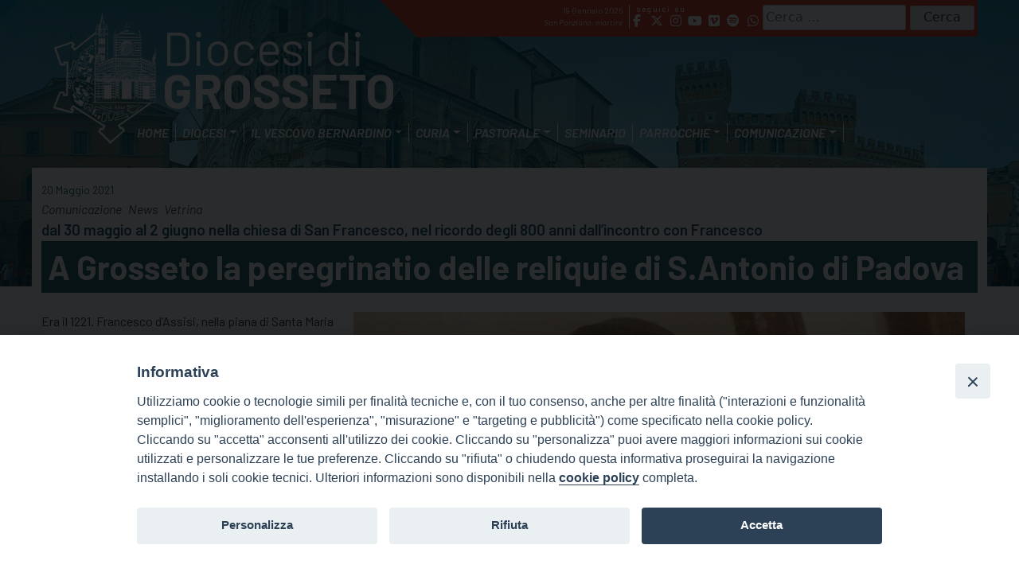

--- FILE ---
content_type: text/html; charset=UTF-8
request_url: https://www.diocesidigrosseto.it/blog/a-grosseto-la-peregrinatio-delle-reliquie-di-s-antonio-di-padova/
body_size: 89158
content:
<!doctype html>
<html lang="it-IT">
    <head>
        <meta charset="UTF-8">
        <meta name="description" content="" />
        <meta name="viewport" content="width=device-width, initial-scale=1, shrink-to-fit">
        <link rel="profile" href="https://gmpg.org/xfn/11">
<meta name='robots' content='index, follow, max-image-preview:large, max-snippet:-1, max-video-preview:-1' />
	<style>img:is([sizes="auto" i], [sizes^="auto," i]) { contain-intrinsic-size: 3000px 1500px }</style>
	
	<!-- This site is optimized with the Yoast SEO plugin v22.3 - https://yoast.com/wordpress/plugins/seo/ -->
	<title>A Grosseto la peregrinatio delle reliquie di S.Antonio di Padova - Diocesi di Grosseto</title>
	<link rel="canonical" href="https://www.diocesidigrosseto.it/blog/a-grosseto-la-peregrinatio-delle-reliquie-di-s-antonio-di-padova/" />
	<meta property="og:locale" content="it_IT" />
	<meta property="og:type" content="article" />
	<meta property="og:title" content="A Grosseto la peregrinatio delle reliquie di S.Antonio di Padova - Diocesi di Grosseto" />
	<meta property="og:description" content="Era il 1221. Francesco d’Assisi, nella piana di Santa Maria degli Angeli, radunò i frati provenienti da tutto il mondo in quello che è passato allastoria dell’Ordine serafico come il Capitolo delle stuoie.Tra i 5mila frati che le cronache raccontano essere giunti ad Assisi, vi era anche Antonio, portoghese entrato da poco tra i Minori. [&hellip;]" />
	<meta property="og:url" content="https://www.diocesidigrosseto.it/blog/a-grosseto-la-peregrinatio-delle-reliquie-di-s-antonio-di-padova/" />
	<meta property="og:site_name" content="Diocesi di Grosseto" />
	<meta property="article:published_time" content="2021-05-20T05:00:00+00:00" />
	<meta property="article:modified_time" content="2022-12-02T16:23:42+00:00" />
	<meta property="og:image" content="https://www.diocesidigrosseto.it/wp-content/uploads/sites/3/2022/10/400149400635_299350-1.jpg" />
	<meta property="og:image:width" content="850" />
	<meta property="og:image:height" content="775" />
	<meta property="og:image:type" content="image/jpeg" />
	<meta name="author" content="g.neri@glauco.it" />
	<meta name="twitter:card" content="summary_large_image" />
	<meta name="twitter:label1" content="Scritto da" />
	<meta name="twitter:data1" content="g.neri@glauco.it" />
	<meta name="twitter:label2" content="Tempo di lettura stimato" />
	<meta name="twitter:data2" content="1 minuto" />
	<script type="application/ld+json" class="yoast-schema-graph">{"@context":"https://schema.org","@graph":[{"@type":"Article","@id":"https://www.diocesidigrosseto.it/blog/a-grosseto-la-peregrinatio-delle-reliquie-di-s-antonio-di-padova/#article","isPartOf":{"@id":"https://www.diocesidigrosseto.it/blog/a-grosseto-la-peregrinatio-delle-reliquie-di-s-antonio-di-padova/"},"author":{"name":"g.neri@glauco.it","@id":"https://www.diocesidigrosseto.it/#/schema/person/906b8d7aff7e5b072c38c5e91c6e8a88"},"headline":"A Grosseto la peregrinatio delle reliquie di S.Antonio di Padova","datePublished":"2021-05-20T05:00:00+00:00","dateModified":"2022-12-02T16:23:42+00:00","mainEntityOfPage":{"@id":"https://www.diocesidigrosseto.it/blog/a-grosseto-la-peregrinatio-delle-reliquie-di-s-antonio-di-padova/"},"wordCount":246,"publisher":{"@id":"https://www.diocesidigrosseto.it/#organization"},"image":{"@id":"https://www.diocesidigrosseto.it/blog/a-grosseto-la-peregrinatio-delle-reliquie-di-s-antonio-di-padova/#primaryimage"},"thumbnailUrl":"https://www.diocesidigrosseto.it/wp-content/uploads/sites/3/2022/10/400149400635_299350-1.jpg","articleSection":["Comunicazione","News","Vetrina"],"inLanguage":"it-IT"},{"@type":"WebPage","@id":"https://www.diocesidigrosseto.it/blog/a-grosseto-la-peregrinatio-delle-reliquie-di-s-antonio-di-padova/","url":"https://www.diocesidigrosseto.it/blog/a-grosseto-la-peregrinatio-delle-reliquie-di-s-antonio-di-padova/","name":"A Grosseto la peregrinatio delle reliquie di S.Antonio di Padova - Diocesi di Grosseto","isPartOf":{"@id":"https://www.diocesidigrosseto.it/#website"},"primaryImageOfPage":{"@id":"https://www.diocesidigrosseto.it/blog/a-grosseto-la-peregrinatio-delle-reliquie-di-s-antonio-di-padova/#primaryimage"},"image":{"@id":"https://www.diocesidigrosseto.it/blog/a-grosseto-la-peregrinatio-delle-reliquie-di-s-antonio-di-padova/#primaryimage"},"thumbnailUrl":"https://www.diocesidigrosseto.it/wp-content/uploads/sites/3/2022/10/400149400635_299350-1.jpg","datePublished":"2021-05-20T05:00:00+00:00","dateModified":"2022-12-02T16:23:42+00:00","breadcrumb":{"@id":"https://www.diocesidigrosseto.it/blog/a-grosseto-la-peregrinatio-delle-reliquie-di-s-antonio-di-padova/#breadcrumb"},"inLanguage":"it-IT","potentialAction":[{"@type":"ReadAction","target":["https://www.diocesidigrosseto.it/blog/a-grosseto-la-peregrinatio-delle-reliquie-di-s-antonio-di-padova/"]}]},{"@type":"ImageObject","inLanguage":"it-IT","@id":"https://www.diocesidigrosseto.it/blog/a-grosseto-la-peregrinatio-delle-reliquie-di-s-antonio-di-padova/#primaryimage","url":"https://www.diocesidigrosseto.it/wp-content/uploads/sites/3/2022/10/400149400635_299350-1.jpg","contentUrl":"https://www.diocesidigrosseto.it/wp-content/uploads/sites/3/2022/10/400149400635_299350-1.jpg","width":850,"height":775},{"@type":"BreadcrumbList","@id":"https://www.diocesidigrosseto.it/blog/a-grosseto-la-peregrinatio-delle-reliquie-di-s-antonio-di-padova/#breadcrumb","itemListElement":[{"@type":"ListItem","position":1,"name":"Home","item":"https://www.diocesidigrosseto.it/"},{"@type":"ListItem","position":2,"name":"A Grosseto la peregrinatio delle reliquie di S.Antonio di Padova"}]},{"@type":"WebSite","@id":"https://www.diocesidigrosseto.it/#website","url":"https://www.diocesidigrosseto.it/","name":"Diocesi di Grosseto","description":"","publisher":{"@id":"https://www.diocesidigrosseto.it/#organization"},"potentialAction":[{"@type":"SearchAction","target":{"@type":"EntryPoint","urlTemplate":"https://www.diocesidigrosseto.it/?s={search_term_string}"},"query-input":"required name=search_term_string"}],"inLanguage":"it-IT"},{"@type":"Organization","@id":"https://www.diocesidigrosseto.it/#organization","name":"Diocesi di Grosseto","url":"https://www.diocesidigrosseto.it/","logo":{"@type":"ImageObject","inLanguage":"it-IT","@id":"https://www.diocesidigrosseto.it/#/schema/logo/image/","url":"https://www.diocesidigrosseto.it/wp-content/uploads/sites/3/2022/09/logo_dioc_grosseto-1.png","contentUrl":"https://www.diocesidigrosseto.it/wp-content/uploads/sites/3/2022/09/logo_dioc_grosseto-1.png","width":198,"height":252,"caption":"Diocesi di Grosseto"},"image":{"@id":"https://www.diocesidigrosseto.it/#/schema/logo/image/"}},{"@type":"Person","@id":"https://www.diocesidigrosseto.it/#/schema/person/906b8d7aff7e5b072c38c5e91c6e8a88","name":"g.neri@glauco.it","image":{"@type":"ImageObject","inLanguage":"it-IT","@id":"https://www.diocesidigrosseto.it/#/schema/person/image/","url":"https://secure.gravatar.com/avatar/3d7dd307eb80e8f0ce5684efd123efbd6d594831c802b72734b9cbcc2c3f4a15?s=96&d=mm&r=g","contentUrl":"https://secure.gravatar.com/avatar/3d7dd307eb80e8f0ce5684efd123efbd6d594831c802b72734b9cbcc2c3f4a15?s=96&d=mm&r=g","caption":"g.neri@glauco.it"},"url":"https://www.diocesidigrosseto.it/blog/author/g-neriglauco-it/"}]}</script>
	<!-- / Yoast SEO plugin. -->


<link rel='dns-prefetch' href='//static.addtoany.com' />
<link rel='dns-prefetch' href='//api.tiles.mapbox.com' />
<link rel="alternate" type="application/rss+xml" title="Diocesi di Grosseto &raquo; Feed" href="https://www.diocesidigrosseto.it/feed/" />
<link rel="alternate" type="application/rss+xml" title="Diocesi di Grosseto &raquo; Feed dei commenti" href="https://www.diocesidigrosseto.it/comments/feed/" />
<script>
window._wpemojiSettings = {"baseUrl":"https:\/\/s.w.org\/images\/core\/emoji\/16.0.1\/72x72\/","ext":".png","svgUrl":"https:\/\/s.w.org\/images\/core\/emoji\/16.0.1\/svg\/","svgExt":".svg","source":{"concatemoji":"https:\/\/www.diocesidigrosseto.it\/wp-includes\/js\/wp-emoji-release.min.js?ver=6.8.2"}};
/*! This file is auto-generated */
!function(s,n){var o,i,e;function c(e){try{var t={supportTests:e,timestamp:(new Date).valueOf()};sessionStorage.setItem(o,JSON.stringify(t))}catch(e){}}function p(e,t,n){e.clearRect(0,0,e.canvas.width,e.canvas.height),e.fillText(t,0,0);var t=new Uint32Array(e.getImageData(0,0,e.canvas.width,e.canvas.height).data),a=(e.clearRect(0,0,e.canvas.width,e.canvas.height),e.fillText(n,0,0),new Uint32Array(e.getImageData(0,0,e.canvas.width,e.canvas.height).data));return t.every(function(e,t){return e===a[t]})}function u(e,t){e.clearRect(0,0,e.canvas.width,e.canvas.height),e.fillText(t,0,0);for(var n=e.getImageData(16,16,1,1),a=0;a<n.data.length;a++)if(0!==n.data[a])return!1;return!0}function f(e,t,n,a){switch(t){case"flag":return n(e,"\ud83c\udff3\ufe0f\u200d\u26a7\ufe0f","\ud83c\udff3\ufe0f\u200b\u26a7\ufe0f")?!1:!n(e,"\ud83c\udde8\ud83c\uddf6","\ud83c\udde8\u200b\ud83c\uddf6")&&!n(e,"\ud83c\udff4\udb40\udc67\udb40\udc62\udb40\udc65\udb40\udc6e\udb40\udc67\udb40\udc7f","\ud83c\udff4\u200b\udb40\udc67\u200b\udb40\udc62\u200b\udb40\udc65\u200b\udb40\udc6e\u200b\udb40\udc67\u200b\udb40\udc7f");case"emoji":return!a(e,"\ud83e\udedf")}return!1}function g(e,t,n,a){var r="undefined"!=typeof WorkerGlobalScope&&self instanceof WorkerGlobalScope?new OffscreenCanvas(300,150):s.createElement("canvas"),o=r.getContext("2d",{willReadFrequently:!0}),i=(o.textBaseline="top",o.font="600 32px Arial",{});return e.forEach(function(e){i[e]=t(o,e,n,a)}),i}function t(e){var t=s.createElement("script");t.src=e,t.defer=!0,s.head.appendChild(t)}"undefined"!=typeof Promise&&(o="wpEmojiSettingsSupports",i=["flag","emoji"],n.supports={everything:!0,everythingExceptFlag:!0},e=new Promise(function(e){s.addEventListener("DOMContentLoaded",e,{once:!0})}),new Promise(function(t){var n=function(){try{var e=JSON.parse(sessionStorage.getItem(o));if("object"==typeof e&&"number"==typeof e.timestamp&&(new Date).valueOf()<e.timestamp+604800&&"object"==typeof e.supportTests)return e.supportTests}catch(e){}return null}();if(!n){if("undefined"!=typeof Worker&&"undefined"!=typeof OffscreenCanvas&&"undefined"!=typeof URL&&URL.createObjectURL&&"undefined"!=typeof Blob)try{var e="postMessage("+g.toString()+"("+[JSON.stringify(i),f.toString(),p.toString(),u.toString()].join(",")+"));",a=new Blob([e],{type:"text/javascript"}),r=new Worker(URL.createObjectURL(a),{name:"wpTestEmojiSupports"});return void(r.onmessage=function(e){c(n=e.data),r.terminate(),t(n)})}catch(e){}c(n=g(i,f,p,u))}t(n)}).then(function(e){for(var t in e)n.supports[t]=e[t],n.supports.everything=n.supports.everything&&n.supports[t],"flag"!==t&&(n.supports.everythingExceptFlag=n.supports.everythingExceptFlag&&n.supports[t]);n.supports.everythingExceptFlag=n.supports.everythingExceptFlag&&!n.supports.flag,n.DOMReady=!1,n.readyCallback=function(){n.DOMReady=!0}}).then(function(){return e}).then(function(){var e;n.supports.everything||(n.readyCallback(),(e=n.source||{}).concatemoji?t(e.concatemoji):e.wpemoji&&e.twemoji&&(t(e.twemoji),t(e.wpemoji)))}))}((window,document),window._wpemojiSettings);
</script>
<style id='wp-emoji-styles-inline-css'>

	img.wp-smiley, img.emoji {
		display: inline !important;
		border: none !important;
		box-shadow: none !important;
		height: 1em !important;
		width: 1em !important;
		margin: 0 0.07em !important;
		vertical-align: -0.1em !important;
		background: none !important;
		padding: 0 !important;
	}
</style>
<link rel='stylesheet' id='wp-block-library-css' href='https://www.diocesidigrosseto.it/wp-includes/css/dist/block-library/style.min.css?ver=6.8.2' media='all' />
<style id='classic-theme-styles-inline-css'>
/*! This file is auto-generated */
.wp-block-button__link{color:#fff;background-color:#32373c;border-radius:9999px;box-shadow:none;text-decoration:none;padding:calc(.667em + 2px) calc(1.333em + 2px);font-size:1.125em}.wp-block-file__button{background:#32373c;color:#fff;text-decoration:none}
</style>
<style id='global-styles-inline-css'>
:root{--wp--preset--aspect-ratio--square: 1;--wp--preset--aspect-ratio--4-3: 4/3;--wp--preset--aspect-ratio--3-4: 3/4;--wp--preset--aspect-ratio--3-2: 3/2;--wp--preset--aspect-ratio--2-3: 2/3;--wp--preset--aspect-ratio--16-9: 16/9;--wp--preset--aspect-ratio--9-16: 9/16;--wp--preset--color--black: #000000;--wp--preset--color--cyan-bluish-gray: #abb8c3;--wp--preset--color--white: #ffffff;--wp--preset--color--pale-pink: #f78da7;--wp--preset--color--vivid-red: #cf2e2e;--wp--preset--color--luminous-vivid-orange: #ff6900;--wp--preset--color--luminous-vivid-amber: #fcb900;--wp--preset--color--light-green-cyan: #7bdcb5;--wp--preset--color--vivid-green-cyan: #00d084;--wp--preset--color--pale-cyan-blue: #8ed1fc;--wp--preset--color--vivid-cyan-blue: #0693e3;--wp--preset--color--vivid-purple: #9b51e0;--wp--preset--gradient--vivid-cyan-blue-to-vivid-purple: linear-gradient(135deg,rgba(6,147,227,1) 0%,rgb(155,81,224) 100%);--wp--preset--gradient--light-green-cyan-to-vivid-green-cyan: linear-gradient(135deg,rgb(122,220,180) 0%,rgb(0,208,130) 100%);--wp--preset--gradient--luminous-vivid-amber-to-luminous-vivid-orange: linear-gradient(135deg,rgba(252,185,0,1) 0%,rgba(255,105,0,1) 100%);--wp--preset--gradient--luminous-vivid-orange-to-vivid-red: linear-gradient(135deg,rgba(255,105,0,1) 0%,rgb(207,46,46) 100%);--wp--preset--gradient--very-light-gray-to-cyan-bluish-gray: linear-gradient(135deg,rgb(238,238,238) 0%,rgb(169,184,195) 100%);--wp--preset--gradient--cool-to-warm-spectrum: linear-gradient(135deg,rgb(74,234,220) 0%,rgb(151,120,209) 20%,rgb(207,42,186) 40%,rgb(238,44,130) 60%,rgb(251,105,98) 80%,rgb(254,248,76) 100%);--wp--preset--gradient--blush-light-purple: linear-gradient(135deg,rgb(255,206,236) 0%,rgb(152,150,240) 100%);--wp--preset--gradient--blush-bordeaux: linear-gradient(135deg,rgb(254,205,165) 0%,rgb(254,45,45) 50%,rgb(107,0,62) 100%);--wp--preset--gradient--luminous-dusk: linear-gradient(135deg,rgb(255,203,112) 0%,rgb(199,81,192) 50%,rgb(65,88,208) 100%);--wp--preset--gradient--pale-ocean: linear-gradient(135deg,rgb(255,245,203) 0%,rgb(182,227,212) 50%,rgb(51,167,181) 100%);--wp--preset--gradient--electric-grass: linear-gradient(135deg,rgb(202,248,128) 0%,rgb(113,206,126) 100%);--wp--preset--gradient--midnight: linear-gradient(135deg,rgb(2,3,129) 0%,rgb(40,116,252) 100%);--wp--preset--font-size--small: 13px;--wp--preset--font-size--medium: 20px;--wp--preset--font-size--large: 36px;--wp--preset--font-size--x-large: 42px;--wp--preset--spacing--20: 0.44rem;--wp--preset--spacing--30: 0.67rem;--wp--preset--spacing--40: 1rem;--wp--preset--spacing--50: 1.5rem;--wp--preset--spacing--60: 2.25rem;--wp--preset--spacing--70: 3.38rem;--wp--preset--spacing--80: 5.06rem;--wp--preset--shadow--natural: 6px 6px 9px rgba(0, 0, 0, 0.2);--wp--preset--shadow--deep: 12px 12px 50px rgba(0, 0, 0, 0.4);--wp--preset--shadow--sharp: 6px 6px 0px rgba(0, 0, 0, 0.2);--wp--preset--shadow--outlined: 6px 6px 0px -3px rgba(255, 255, 255, 1), 6px 6px rgba(0, 0, 0, 1);--wp--preset--shadow--crisp: 6px 6px 0px rgba(0, 0, 0, 1);}:where(.is-layout-flex){gap: 0.5em;}:where(.is-layout-grid){gap: 0.5em;}body .is-layout-flex{display: flex;}.is-layout-flex{flex-wrap: wrap;align-items: center;}.is-layout-flex > :is(*, div){margin: 0;}body .is-layout-grid{display: grid;}.is-layout-grid > :is(*, div){margin: 0;}:where(.wp-block-columns.is-layout-flex){gap: 2em;}:where(.wp-block-columns.is-layout-grid){gap: 2em;}:where(.wp-block-post-template.is-layout-flex){gap: 1.25em;}:where(.wp-block-post-template.is-layout-grid){gap: 1.25em;}.has-black-color{color: var(--wp--preset--color--black) !important;}.has-cyan-bluish-gray-color{color: var(--wp--preset--color--cyan-bluish-gray) !important;}.has-white-color{color: var(--wp--preset--color--white) !important;}.has-pale-pink-color{color: var(--wp--preset--color--pale-pink) !important;}.has-vivid-red-color{color: var(--wp--preset--color--vivid-red) !important;}.has-luminous-vivid-orange-color{color: var(--wp--preset--color--luminous-vivid-orange) !important;}.has-luminous-vivid-amber-color{color: var(--wp--preset--color--luminous-vivid-amber) !important;}.has-light-green-cyan-color{color: var(--wp--preset--color--light-green-cyan) !important;}.has-vivid-green-cyan-color{color: var(--wp--preset--color--vivid-green-cyan) !important;}.has-pale-cyan-blue-color{color: var(--wp--preset--color--pale-cyan-blue) !important;}.has-vivid-cyan-blue-color{color: var(--wp--preset--color--vivid-cyan-blue) !important;}.has-vivid-purple-color{color: var(--wp--preset--color--vivid-purple) !important;}.has-black-background-color{background-color: var(--wp--preset--color--black) !important;}.has-cyan-bluish-gray-background-color{background-color: var(--wp--preset--color--cyan-bluish-gray) !important;}.has-white-background-color{background-color: var(--wp--preset--color--white) !important;}.has-pale-pink-background-color{background-color: var(--wp--preset--color--pale-pink) !important;}.has-vivid-red-background-color{background-color: var(--wp--preset--color--vivid-red) !important;}.has-luminous-vivid-orange-background-color{background-color: var(--wp--preset--color--luminous-vivid-orange) !important;}.has-luminous-vivid-amber-background-color{background-color: var(--wp--preset--color--luminous-vivid-amber) !important;}.has-light-green-cyan-background-color{background-color: var(--wp--preset--color--light-green-cyan) !important;}.has-vivid-green-cyan-background-color{background-color: var(--wp--preset--color--vivid-green-cyan) !important;}.has-pale-cyan-blue-background-color{background-color: var(--wp--preset--color--pale-cyan-blue) !important;}.has-vivid-cyan-blue-background-color{background-color: var(--wp--preset--color--vivid-cyan-blue) !important;}.has-vivid-purple-background-color{background-color: var(--wp--preset--color--vivid-purple) !important;}.has-black-border-color{border-color: var(--wp--preset--color--black) !important;}.has-cyan-bluish-gray-border-color{border-color: var(--wp--preset--color--cyan-bluish-gray) !important;}.has-white-border-color{border-color: var(--wp--preset--color--white) !important;}.has-pale-pink-border-color{border-color: var(--wp--preset--color--pale-pink) !important;}.has-vivid-red-border-color{border-color: var(--wp--preset--color--vivid-red) !important;}.has-luminous-vivid-orange-border-color{border-color: var(--wp--preset--color--luminous-vivid-orange) !important;}.has-luminous-vivid-amber-border-color{border-color: var(--wp--preset--color--luminous-vivid-amber) !important;}.has-light-green-cyan-border-color{border-color: var(--wp--preset--color--light-green-cyan) !important;}.has-vivid-green-cyan-border-color{border-color: var(--wp--preset--color--vivid-green-cyan) !important;}.has-pale-cyan-blue-border-color{border-color: var(--wp--preset--color--pale-cyan-blue) !important;}.has-vivid-cyan-blue-border-color{border-color: var(--wp--preset--color--vivid-cyan-blue) !important;}.has-vivid-purple-border-color{border-color: var(--wp--preset--color--vivid-purple) !important;}.has-vivid-cyan-blue-to-vivid-purple-gradient-background{background: var(--wp--preset--gradient--vivid-cyan-blue-to-vivid-purple) !important;}.has-light-green-cyan-to-vivid-green-cyan-gradient-background{background: var(--wp--preset--gradient--light-green-cyan-to-vivid-green-cyan) !important;}.has-luminous-vivid-amber-to-luminous-vivid-orange-gradient-background{background: var(--wp--preset--gradient--luminous-vivid-amber-to-luminous-vivid-orange) !important;}.has-luminous-vivid-orange-to-vivid-red-gradient-background{background: var(--wp--preset--gradient--luminous-vivid-orange-to-vivid-red) !important;}.has-very-light-gray-to-cyan-bluish-gray-gradient-background{background: var(--wp--preset--gradient--very-light-gray-to-cyan-bluish-gray) !important;}.has-cool-to-warm-spectrum-gradient-background{background: var(--wp--preset--gradient--cool-to-warm-spectrum) !important;}.has-blush-light-purple-gradient-background{background: var(--wp--preset--gradient--blush-light-purple) !important;}.has-blush-bordeaux-gradient-background{background: var(--wp--preset--gradient--blush-bordeaux) !important;}.has-luminous-dusk-gradient-background{background: var(--wp--preset--gradient--luminous-dusk) !important;}.has-pale-ocean-gradient-background{background: var(--wp--preset--gradient--pale-ocean) !important;}.has-electric-grass-gradient-background{background: var(--wp--preset--gradient--electric-grass) !important;}.has-midnight-gradient-background{background: var(--wp--preset--gradient--midnight) !important;}.has-small-font-size{font-size: var(--wp--preset--font-size--small) !important;}.has-medium-font-size{font-size: var(--wp--preset--font-size--medium) !important;}.has-large-font-size{font-size: var(--wp--preset--font-size--large) !important;}.has-x-large-font-size{font-size: var(--wp--preset--font-size--x-large) !important;}
:where(.wp-block-post-template.is-layout-flex){gap: 1.25em;}:where(.wp-block-post-template.is-layout-grid){gap: 1.25em;}
:where(.wp-block-columns.is-layout-flex){gap: 2em;}:where(.wp-block-columns.is-layout-grid){gap: 2em;}
:root :where(.wp-block-pullquote){font-size: 1.5em;line-height: 1.6;}
</style>
<link rel='stylesheet' id='iandu-cookieconsent-css' href='https://www.diocesidigrosseto.it/wp-content/plugins/iandu-cookieconsent/public/css/iandu-cookieconsent-public.css?ver=1.4.0' media='all' />
<link rel='stylesheet' id='responsive-lightbox-prettyphoto-css' href='https://www.diocesidigrosseto.it/wp-content/plugins/responsive-lightbox/assets/prettyphoto/prettyPhoto.min.css?ver=2.4.7' media='all' />
<link rel='stylesheet' id='seed_localizzation_osm_css-css' href='https://www.diocesidigrosseto.it/wp-content/plugins/seed-localization/includes/acf-field-openstreetmap/assets/css/leaflet-unpkg.css?ver=6.8.2' media='all' />
<link rel='stylesheet' id='wd-noah-plugin-style-css-css' href='https://www.diocesidigrosseto.it/wp-content/plugins/seed-noah-plugin/assets/css/wd-noah-plugin-style.css?ver=6.8.2' media='all' />
<link rel='stylesheet' id='daterangepicker-css-css' href='https://www.diocesidigrosseto.it/wp-content/plugins/seed-noah-plugin/assets/css/daterangepicker.css?ver=6.8.2' media='all' />
<link rel='stylesheet' id='zabuto_calendar_css-css' href='https://www.diocesidigrosseto.it/wp-content/plugins/seed-noah-plugin/tools/calendar/css/seed_noah_calendar.css?ver=6.8.2' media='all' />
<style id='zabuto_calendar_css-inline-css'>

            .wd-class-417{
            background: #d0341a;    
            }
            
</style>
<link rel='stylesheet' id='fontawesome-css-6-css' href='https://www.diocesidigrosseto.it/wp-content/plugins/wp-font-awesome/font-awesome/css/fontawesome-all.min.css?ver=1.7.9' media='all' />
<link rel='stylesheet' id='fontawesome-css-4-css' href='https://www.diocesidigrosseto.it/wp-content/plugins/wp-font-awesome/font-awesome/css/v4-shims.min.css?ver=1.7.9' media='all' />
<link rel='stylesheet' id='wp-redmine-helpdesk-widget-css' href='https://www.diocesidigrosseto.it/wp-content/plugins/wp-redmine-helpdesk-widget/public/css/wp-redmine-helpdesk-widget-public.css?ver=1.0.0' media='all' />
<link rel='stylesheet' id='wpos-slick-style-css' href='https://www.diocesidigrosseto.it/wp-content/plugins/wp-slick-slider-and-image-carousel/assets/css/slick.css?ver=3.7.6' media='all' />
<link rel='stylesheet' id='wpsisac-public-style-css' href='https://www.diocesidigrosseto.it/wp-content/plugins/wp-slick-slider-and-image-carousel/assets/css/wpsisac-public.css?ver=3.7.6' media='all' />
<link rel='stylesheet' id='bso-theme-style-css' href='https://www.diocesidigrosseto.it/wp-content/themes/bso-theme/style.css?ver=1.0.34' media='all' />
<link rel='stylesheet' id='bso-theme-style-bootstrap-5.1.3-css' href='https://www.diocesidigrosseto.it/wp-content/themes/bso-theme/frontend-framework/bootstrap/5.1.3/css/bootstrap.min.css?ver=1.0.34' media='all' />
<link rel='stylesheet' id='addtoany-css' href='https://www.diocesidigrosseto.it/wp-content/plugins/add-to-any/addtoany.min.css?ver=1.16' media='all' />
<script id="addtoany-core-js-before">
window.a2a_config=window.a2a_config||{};a2a_config.callbacks=[];a2a_config.overlays=[];a2a_config.templates={};a2a_localize = {
	Share: "Share",
	Save: "Salva",
	Subscribe: "Abbonati",
	Email: "Email",
	Bookmark: "Segnalibro",
	ShowAll: "espandi",
	ShowLess: "comprimi",
	FindServices: "Trova servizi",
	FindAnyServiceToAddTo: "Trova subito un servizio da aggiungere",
	PoweredBy: "Powered by",
	ShareViaEmail: "Condividi via email",
	SubscribeViaEmail: "Iscriviti via email",
	BookmarkInYourBrowser: "Aggiungi ai segnalibri",
	BookmarkInstructions: "Premi Ctrl+D o \u2318+D per mettere questa pagina nei preferiti",
	AddToYourFavorites: "Aggiungi ai favoriti",
	SendFromWebOrProgram: "Invia da qualsiasi indirizzo email o programma di posta elettronica",
	EmailProgram: "Programma di posta elettronica",
	More: "Di più&#8230;",
	ThanksForSharing: "Thanks for sharing!",
	ThanksForFollowing: "Thanks for following!"
};
</script>
<script defer src="https://static.addtoany.com/menu/page.js" id="addtoany-core-js"></script>
<script src="https://www.diocesidigrosseto.it/wp-includes/js/jquery/jquery.min.js?ver=3.7.1" id="jquery-core-js"></script>
<script src="https://www.diocesidigrosseto.it/wp-includes/js/jquery/jquery-migrate.min.js?ver=3.4.1" id="jquery-migrate-js"></script>
<script defer src="https://www.diocesidigrosseto.it/wp-content/plugins/add-to-any/addtoany.min.js?ver=1.1" id="addtoany-jquery-js"></script>
<script src="https://www.diocesidigrosseto.it/wp-content/plugins/responsive-lightbox/assets/prettyphoto/jquery.prettyPhoto.min.js?ver=2.4.7" id="responsive-lightbox-prettyphoto-js"></script>
<script src="https://www.diocesidigrosseto.it/wp-includes/js/underscore.min.js?ver=1.13.7" id="underscore-js"></script>
<script src="https://www.diocesidigrosseto.it/wp-content/plugins/responsive-lightbox/assets/infinitescroll/infinite-scroll.pkgd.min.js?ver=6.8.2" id="responsive-lightbox-infinite-scroll-js"></script>
<script id="responsive-lightbox-js-before">
var rlArgs = {"script":"prettyphoto","selector":"lightbox","customEvents":"","activeGalleries":true,"animationSpeed":"normal","slideshow":false,"slideshowDelay":5000,"slideshowAutoplay":false,"opacity":"0.75","showTitle":true,"allowResize":true,"allowExpand":true,"width":1080,"height":720,"separator":"\/","theme":"pp_default","horizontalPadding":20,"hideFlash":false,"wmode":"opaque","videoAutoplay":false,"modal":false,"deeplinking":false,"overlayGallery":true,"keyboardShortcuts":true,"social":false,"woocommerce_gallery":false,"ajaxurl":"https:\/\/www.diocesidigrosseto.it\/wp-admin\/admin-ajax.php","nonce":"cb6b00cd50","preview":false,"postId":7257,"scriptExtension":false};
</script>
<script src="https://www.diocesidigrosseto.it/wp-content/plugins/responsive-lightbox/js/front.js?ver=2.4.7" id="responsive-lightbox-js"></script>
<script src="https://www.diocesidigrosseto.it/wp-content/plugins/seed-localization/includes/acf-field-openstreetmap/assets/js/leaflet-unpkg.js?ver=6.8.2" id="seed_localizzation_osm_js-js"></script>
<script src="https://api.tiles.mapbox.com/mapbox.js/plugins/leaflet-omnivore/v0.3.1/leaflet-omnivore.min.js?ver=6.8.2" id="seed_localizzation_omnivore_js-js"></script>
<script src="https://www.diocesidigrosseto.it/wp-content/plugins/seed-noah-plugin/assets/js/moment.min.js?ver=6.8.2" id="moment-js-js"></script>
<script src="https://www.diocesidigrosseto.it/wp-content/plugins/seed-noah-plugin/assets/js/daterangepicker.js?ver=6.8.2" id="daterangepicker-js-js"></script>
<script src="https://www.diocesidigrosseto.it/wp-content/plugins/wp-redmine-helpdesk-widget/public/js/wp-redmine-helpdesk-widget-public.js?ver=1.0.0" id="wp-redmine-helpdesk-widget-js"></script>
<link rel="https://api.w.org/" href="https://www.diocesidigrosseto.it/wp-json/" /><link rel="alternate" title="JSON" type="application/json" href="https://www.diocesidigrosseto.it/wp-json/wp/v2/posts/7257" /><link rel="EditURI" type="application/rsd+xml" title="RSD" href="https://www.diocesidigrosseto.it/xmlrpc.php?rsd" />
<meta name="generator" content="WordPress 6.8.2" />
<link rel='shortlink' href='https://www.diocesidigrosseto.it/?p=7257' />
<link rel="alternate" title="oEmbed (JSON)" type="application/json+oembed" href="https://www.diocesidigrosseto.it/wp-json/oembed/1.0/embed?url=https%3A%2F%2Fwww.diocesidigrosseto.it%2Fblog%2Fa-grosseto-la-peregrinatio-delle-reliquie-di-s-antonio-di-padova%2F" />
<link rel="alternate" title="oEmbed (XML)" type="text/xml+oembed" href="https://www.diocesidigrosseto.it/wp-json/oembed/1.0/embed?url=https%3A%2F%2Fwww.diocesidigrosseto.it%2Fblog%2Fa-grosseto-la-peregrinatio-delle-reliquie-di-s-antonio-di-padova%2F&#038;format=xml" />
<!-- Google tag (gtag.js) -->
<!--<script async src="https://www.googletagmanager.com/gtag/js?id=G-JDP9W3Y2DF"></script>
<script>
  window.dataLayer = window.dataLayer || [];
  function gtag(){dataLayer.push(arguments);}
  gtag('js', new Date());

  gtag('config', 'G-JDP9W3Y2DF');
</script>-->
<!-- Google Tag Manager -->
<script>(function(w,d,s,l,i){w[l]=w[l]||[];w[l].push({'gtm.start':
new Date().getTime(),event:'gtm.js'});var f=d.getElementsByTagName(s)[0],
j=d.createElement(s),dl=l!='dataLayer'?'&l='+l:'';j.async=true;j.src=
'https://www.googletagmanager.com/gtm.js?id='+i+dl;f.parentNode.insertBefore(j,f);
})(window,document,'script','dataLayer','GTM-KR2NGRHJ');</script>
<!-- End Google Tag Manager -->
        <style type="text/css">
                </style>
        <link rel="icon" href="https://www.diocesidigrosseto.it/wp-content/uploads/sites/3/2022/09/logo_dioc_grosseto_blue-150x150.png" sizes="32x32" />
<link rel="icon" href="https://www.diocesidigrosseto.it/wp-content/uploads/sites/3/2022/09/logo_dioc_grosseto_blue.png" sizes="192x192" />
<link rel="apple-touch-icon" href="https://www.diocesidigrosseto.it/wp-content/uploads/sites/3/2022/09/logo_dioc_grosseto_blue.png" />
<meta name="msapplication-TileImage" content="https://www.diocesidigrosseto.it/wp-content/uploads/sites/3/2022/09/logo_dioc_grosseto_blue.png" />
                     
    </head>
    <body class="wp-singular post-template-default single single-post postid-7257 single-format-standard wp-custom-logo wp-theme-bso-theme category-comunicazione category-news category-vetrina comunicazione news vetrina bso-img-before_content">
<!-- Google Tag Manager (noscript) -->
<noscript><iframe src="https://www.googletagmanager.com/ns.html?id=GTM-KR2NGRHJ"
height="0" width="0" style="display:none;visibility:hidden"></iframe></noscript>
<!-- End Google Tag Manager (noscript) -->
        <a class="skip-link screen-reader-text" href="#primary">Skip to content</a>
        <header id="masthead" class="site-header ">
            <div class="row">
                <div class="col">
<div id="pl-14"  class="panel-layout" ><div id="pg-14-0"  class="panel-grid panel-has-style" ><div id="topbar" class="panel-row-style panel-row-style-for-14-0" ><div id="pgc-14-0-0"  class="panel-grid-cell" ><div id="panel-14-0-0-0" class="so-panel widget widget_bso-so-widget-data-del-giorno panel-first-child" data-index="0" ><div
			
			class="so-widget-bso-so-widget-data-del-giorno so-widget-bso-so-widget-data-del-giorno-default-d75171398898-14"
			
		>19 Gennaio 2026</div></div><div id="panel-14-0-0-1" class="so-panel widget widget_bso-so-widget-santo-del-giorno panel-last-child" data-index="1" ><div
			
			class="so-widget-bso-so-widget-santo-del-giorno so-widget-bso-so-widget-santo-del-giorno-default-d75171398898-14"
			
		><a href="http://www.chiesacattolica.it/santo-del-giorno/" target="_blank" class="bso_saint">San Ponziano, martire</a></div></div></div><div id="pgc-14-0-1"  class="panel-grid-cell" ><div id="panel-14-0-1-0" class="so-panel widget widget_sow-social-media-buttons panel-first-child panel-last-child" data-index="2" ><div
			
			class="so-widget-sow-social-media-buttons so-widget-sow-social-media-buttons-atom-bb3136563dbc-14"
			
		>
<h3 class="widget-title">seguici su</h3>
<div class="social-media-button-container">
	
		<a class="ow-button-hover sow-social-media-button-facebook-0 sow-social-media-button" title="Diocesi di Grosseto on Facebook" aria-label="Diocesi di Grosseto on Facebook" target="_blank" rel="noopener noreferrer" href="https://www.facebook.com/pages/Comunicazioni-Diocesi-Grosseto/1429037827345402" >
			<span>
								<span class="sow-icon-fontawesome sow-fab" data-sow-icon="&#xf39e;"
		 
		aria-hidden="true"></span>							</span>
		</a>
	
		<a class="ow-button-hover sow-social-media-button-x-twitter-0 sow-social-media-button" title="Diocesi di Grosseto on X Twitter" aria-label="Diocesi di Grosseto on X Twitter" target="_blank" rel="noopener noreferrer" href="https://twitter.com/DiocesiGrosseto" >
			<span>
								<span class="sow-icon-fontawesome sow-fab" data-sow-icon="&#xe61b;"
		 
		aria-hidden="true"></span>							</span>
		</a>
	
		<a class="ow-button-hover sow-social-media-button-instagram-0 sow-social-media-button" title="Diocesi di Grosseto on Instagram" aria-label="Diocesi di Grosseto on Instagram" target="_blank" rel="noopener noreferrer" href="https://www.instagram.com/diocesigrosseto/" >
			<span>
								<span class="sow-icon-fontawesome sow-fab" data-sow-icon="&#xf16d;"
		 
		aria-hidden="true"></span>							</span>
		</a>
	
		<a class="ow-button-hover sow-social-media-button-youtube-0 sow-social-media-button" title="Diocesi di Grosseto on Youtube" aria-label="Diocesi di Grosseto on Youtube" target="_blank" rel="noopener noreferrer" href="https://www.youtube.com/channel/UCF59BbTJYhZ1IZdzKH_arBw" >
			<span>
								<span class="sow-icon-fontawesome sow-fab" data-sow-icon="&#xf167;"
		 
		aria-hidden="true"></span>							</span>
		</a>
	
		<a class="ow-button-hover sow-social-media-button-vimeo-square-0 sow-social-media-button" title="Diocesi di Grosseto on Vimeo Square" aria-label="Diocesi di Grosseto on Vimeo Square" target="_blank" rel="noopener noreferrer" href="https://vimeo.com/user7205573" >
			<span>
								<span class="sow-icon-fontawesome sow-fab" data-sow-icon="&#xf194;"
		 
		aria-hidden="true"></span>							</span>
		</a>
	
		<a class="ow-button-hover sow-social-media-button-spotify-0 sow-social-media-button" title="Diocesi di Grosseto on Spotify" aria-label="Diocesi di Grosseto on Spotify" target="_blank" rel="noopener noreferrer" href="https://open.spotify.com/show/2TMT9L1HrAQXcO4vTQ7sGn" >
			<span>
								<span class="sow-icon-fontawesome sow-fab" data-sow-icon="&#xf1bc;"
		 
		aria-hidden="true"></span>							</span>
		</a>
	
		<a class="ow-button-hover sow-social-media-button-whatsapp-0 sow-social-media-button" title="Diocesi di Grosseto on Whatsapp" aria-label="Diocesi di Grosseto on Whatsapp" target="_blank" rel="noopener noreferrer" href="https://whatsapp.com/channel/0029VaGVswaDJ6Gy5nTFH612" >
			<span>
								<span class="sow-icon-fontawesome sow-fab" data-sow-icon="&#xf232;"
		 
		aria-hidden="true"></span>							</span>
		</a>
	</div>
</div></div></div><div id="pgc-14-0-2"  class="panel-grid-cell" ><div id="panel-14-0-2-0" class="so-panel widget widget_search panel-first-child panel-last-child" data-index="3" ><form role="search" method="get" class="search-form" action="https://www.diocesidigrosseto.it/">
				<label>
					<span class="screen-reader-text">Ricerca per:</span>
					<input type="search" class="search-field" placeholder="Cerca &hellip;" value="" name="s" />
				</label>
				<input type="submit" class="search-submit" value="Cerca" />
			</form></div></div></div></div><div id="pg-14-1"  class="panel-grid panel-has-style" ><div id="site_title_dioc" class="panel-row-style panel-row-style-for-14-1" ><div id="pgc-14-1-0"  class="panel-grid-cell" ><div id="panel-14-1-0-0" class="so-panel widget widget_sow-image panel-first-child panel-last-child" data-index="4" ><div
			
			class="so-widget-sow-image so-widget-sow-image-default-8b5b6f678277-14"
			
		>

<div class="sow-image-container">
			<a href="https://www.diocesidigrosseto.it/"
					>
			<img decoding="async" src="https://www.diocesidigrosseto.it/wp-content/uploads/sites/3/2022/09/logo_dioc_grosseto.png" width="198" height="252" sizes="(max-width: 198px) 100vw, 198px" title="Home Page" alt="Home Page" 		class="so-widget-image"/>
	</a></div>

</div></div></div><div id="pgc-14-1-1"  class="panel-grid-cell" ><div id="panel-14-1-1-0" class="so-panel widget widget_sow-editor panel-first-child panel-last-child" data-index="5" ><div
			
			class="so-widget-sow-editor so-widget-sow-editor-base"
			
		>
<div class="siteorigin-widget-tinymce textwidget">
	<p>Diocesi di<br />
<strong>GROSSETO</strong></p>
</div>
</div></div></div></div></div><div id="pg-14-2"  class="panel-grid panel-no-style" ><div id="pgc-14-2-0"  class="panel-grid-cell" ><div id="panel-14-2-0-0" class="so-panel widget widget_nav_menu panel-first-child panel-last-child" data-index="6" ><nav id="container-widget-2-0-0" class="navbar navbar-expand-lg navbar-light bg-light">
                            <button 
                            class="navbar-toggler" 
                            type="button" 
                            data-toggle="collapse" 
                            data-bs-toggle="collapse" 
                            data-target="#navbarNav-widget-2-0-0"
                            data-bs-target="#navbarNav-widget-2-0-0"
                            aria-controls="container-widget-2-0-0" 
                            aria-expanded="false" 
                            aria-label="Toggle navigation">
                                <span class="navbar-toggler-icon"></span>
                            </button>
                            <div class="collapse navbar-collapse" id="navbarNav-widget-2-0-0">
                                <ul id="menu-widget-2-0-0" class="navbar-nav mr-auto" itemscope itemtype="http://www.schema.org/SiteNavigationElement"><li  id="menu-item-12" class="menu-item menu-item-type-post_type menu-item-object-page menu-item-home menu-item-12 nav-item"><a itemprop="url" href="https://www.diocesidigrosseto.it/" class="nav-link"><span itemprop="name">Home</span></a></li>
<li  id="menu-item-9389" class="menu-item menu-item-type-custom menu-item-object-custom menu-item-has-children dropdown menu-item-9389 nav-item"><a href="#" data-toggle="dropdown" aria-expanded="false" class="dropdown-toggle nav-link" id="menu-item-dropdown-9389" data-bs-toggle="dropdown"><span itemprop="name">Diocesi</span></a>
<ul class="dropdown-menu" aria-labelledby="menu-item-dropdown-9389">
	<li  id="menu-item-9388" class="menu-item menu-item-type-post_type menu-item-object-page menu-item-9388 nav-item"><a itemprop="url" href="https://www.diocesidigrosseto.it/la-diocesi-di-grosseto/" class="dropdown-item"><span itemprop="name">Presentazione</span></a></li>
	<li  id="menu-item-9390" class="menu-item menu-item-type-post_type menu-item-object-page menu-item-9390 nav-item"><a itemprop="url" href="https://www.diocesidigrosseto.it/santi-patroni/" class="dropdown-item"><span itemprop="name">Santi Patroni</span></a></li>
	<li  id="menu-item-9391" class="menu-item menu-item-type-post_type menu-item-object-page menu-item-9391 nav-item"><a itemprop="url" href="https://www.diocesidigrosseto.it/cronotassi-dei-vescovi/" class="dropdown-item"><span itemprop="name">Cronotassi dei Vescovi</span></a></li>
	<li  id="menu-item-9392" class="menu-item menu-item-type-post_type menu-item-object-page menu-item-9392 nav-item"><a itemprop="url" href="https://www.diocesidigrosseto.it/il-vescovo-emerito-rodolfo/" class="dropdown-item"><span itemprop="name">Vescovi emeriti</span></a></li>
	<li  id="menu-item-9393" class="menu-item menu-item-type-post_type menu-item-object-page menu-item-9393 nav-item"><a itemprop="url" href="https://www.diocesidigrosseto.it/larcivescovo-titolare-di-roselle/" class="dropdown-item"><span itemprop="name">L’arcivescovo titolare di Roselle</span></a></li>
	<li  id="menu-item-9394" class="menu-item menu-item-type-post_type menu-item-object-page menu-item-9394 nav-item"><a itemprop="url" href="https://www.diocesidigrosseto.it/il-consiglio-presbiterale/" class="dropdown-item"><span itemprop="name">Il Consiglio Presbiterale</span></a></li>
	<li  id="menu-item-13428" class="menu-item menu-item-type-post_type menu-item-object-page menu-item-13428 nav-item"><a itemprop="url" href="https://www.diocesidigrosseto.it/collegio-dei-consultori/" class="dropdown-item"><span itemprop="name">Il Collegio dei consultori</span></a></li>
	<li  id="menu-item-13942" class="menu-item menu-item-type-post_type menu-item-object-page dropdown menu-item-13942 nav-item"><a itemprop="url" href="https://www.diocesidigrosseto.it/commissione-per-gli-ordini-e-i-ministeri/" class="dropdown-item"><span itemprop="name">Commissione per gli Ordini e i ministeri</span></a></li>
	<li  id="menu-item-9395" class="menu-item menu-item-type-post_type menu-item-object-page menu-item-9395 nav-item"><a itemprop="url" href="https://www.diocesidigrosseto.it/il-capitolo-della-cattedrale/" class="dropdown-item"><span itemprop="name">Il Capitolo della Cattedrale</span></a></li>
	<li  id="menu-item-9396" class="menu-item menu-item-type-post_type menu-item-object-page menu-item-9396 nav-item"><a itemprop="url" href="https://www.diocesidigrosseto.it/presbiteri/" class="dropdown-item"><span itemprop="name">Presbiteri</span></a></li>
	<li  id="menu-item-9397" class="menu-item menu-item-type-post_type menu-item-object-page menu-item-9397 nav-item"><a itemprop="url" href="https://www.diocesidigrosseto.it/i-diaconi/" class="dropdown-item"><span itemprop="name">Diaconi</span></a></li>
	<li  id="menu-item-9398" class="menu-item menu-item-type-post_type menu-item-object-page menu-item-9398 nav-item"><a itemprop="url" href="https://www.diocesidigrosseto.it/i-religiosi/" class="dropdown-item"><span itemprop="name">Comunità Religiose</span></a></li>
	<li  id="menu-item-9399" class="menu-item menu-item-type-post_type menu-item-object-page menu-item-9399 nav-item"><a itemprop="url" href="https://www.diocesidigrosseto.it/santuario-mariano-diocesano-di-campagnatico/" class="dropdown-item"><span itemprop="name">Santuario Mariano di Campagnatico</span></a></li>
	<li  id="menu-item-9400" class="menu-item menu-item-type-post_type menu-item-object-page menu-item-9400 nav-item"><a itemprop="url" href="https://www.diocesidigrosseto.it/museo-diocesano-darte-sacra/" class="dropdown-item"><span itemprop="name">Museo diocesano d’arte sacra</span></a></li>
	<li  id="menu-item-9401" class="menu-item menu-item-type-post_type menu-item-object-page menu-item-9401 nav-item"><a itemprop="url" href="https://www.diocesidigrosseto.it/il-cammino-del-venerabile-giovanni/" class="dropdown-item"><span itemprop="name">IL CAMMINO DEL VENERABILE GIOVANNI</span></a></li>
</ul>
</li>
<li  id="menu-item-51941" class="menu-item menu-item-type-post_type menu-item-object-page menu-item-has-children dropdown menu-item-51941 nav-item"><a href="#" data-toggle="dropdown" aria-expanded="false" class="dropdown-toggle nav-link" id="menu-item-dropdown-51941" data-bs-toggle="dropdown"><span itemprop="name">Il Vescovo Bernardino</span></a>
<ul class="dropdown-menu" aria-labelledby="menu-item-dropdown-51941">
	<li  id="menu-item-51960" class="menu-item menu-item-type-post_type menu-item-object-page menu-item-51960 nav-item"><a itemprop="url" href="https://www.diocesidigrosseto.it/s-e-mons-bernardino-giordano-2/" class="dropdown-item"><span itemprop="name">S.E. Mons. Bernardino Giordano</span></a></li>
	<li  id="menu-item-58140" class="menu-item menu-item-type-post_type menu-item-object-page menu-item-58140 nav-item"><a itemprop="url" href="https://www.diocesidigrosseto.it/segreteria-vescovile/" class="dropdown-item"><span itemprop="name">Segreteria Vescovile</span></a></li>
	<li  id="menu-item-79004" class="menu-item menu-item-type-post_type menu-item-object-page menu-item-79004 nav-item"><a itemprop="url" href="https://www.diocesidigrosseto.it/lo-stemma-episcopale-di-mons-bernardino-giordano/" class="dropdown-item"><span itemprop="name">Lo Stemma Episcopale</span></a></li>
	<li  id="menu-item-9501" class="menu-item menu-item-type-taxonomy menu-item-object-category menu-item-9501 nav-item"><a itemprop="url" href="https://www.diocesidigrosseto.it/blog/category/omelie-e-interventi/" class="dropdown-item"><span itemprop="name">Omelie e interventi</span></a></li>
	<li  id="menu-item-51957" class="menu-item menu-item-type-post_type menu-item-object-page menu-item-51957 nav-item"><a itemprop="url" href="https://www.diocesidigrosseto.it/atti-e-provvedimenti-2/" class="dropdown-item"><span itemprop="name">Atti e Provvedimenti</span></a></li>
	<li  id="menu-item-51956" class="menu-item menu-item-type-post_type menu-item-object-page menu-item-51956 nav-item"><a itemprop="url" href="https://www.diocesidigrosseto.it/lettere-pastorali-2/" class="dropdown-item"><span itemprop="name">Lettere pastorali</span></a></li>
</ul>
</li>
<li  id="menu-item-9403" class="menu-item menu-item-type-custom menu-item-object-custom menu-item-has-children dropdown menu-item-9403 nav-item"><a href="#" data-toggle="dropdown" aria-expanded="false" class="dropdown-toggle nav-link" id="menu-item-dropdown-9403" data-bs-toggle="dropdown"><span itemprop="name">Curia</span></a>
<ul class="dropdown-menu" aria-labelledby="menu-item-dropdown-9403">
	<li  id="menu-item-9410" class="menu-item menu-item-type-post_type menu-item-object-page menu-item-9410 nav-item"><a itemprop="url" href="https://www.diocesidigrosseto.it/la-curia-diocesana/" class="dropdown-item"><span itemprop="name">La Curia Diocesana</span></a></li>
	<li  id="menu-item-9411" class="menu-item menu-item-type-post_type menu-item-object-page menu-item-9411 nav-item"><a itemprop="url" href="https://www.diocesidigrosseto.it/il-vicario-generale/" class="dropdown-item"><span itemprop="name">Il Vicario Generale</span></a></li>
	<li  id="menu-item-9412" class="menu-item menu-item-type-post_type menu-item-object-page menu-item-9412 nav-item"><a itemprop="url" href="https://www.diocesidigrosseto.it/gli-uffici-della-curia/" class="dropdown-item"><span itemprop="name">Gli uffici della Curia</span></a></li>
</ul>
</li>
<li  id="menu-item-9417" class="menu-item menu-item-type-custom menu-item-object-custom menu-item-has-children dropdown menu-item-9417 nav-item"><a href="#" data-toggle="dropdown" aria-expanded="false" class="dropdown-toggle nav-link" id="menu-item-dropdown-9417" data-bs-toggle="dropdown"><span itemprop="name">Pastorale</span></a>
<ul class="dropdown-menu" aria-labelledby="menu-item-dropdown-9417">
	<li  id="menu-item-9418" class="menu-item menu-item-type-post_type menu-item-object-page dropdown menu-item-9418 nav-item"><a itemprop="url" href="https://www.diocesidigrosseto.it/la-pastorale/" class="dropdown-item"><span itemprop="name">La Pastorale e gli uffici</span></a></li>
	<li  id="menu-item-14768" class="menu-item menu-item-type-post_type menu-item-object-page menu-item-14768 nav-item"><a itemprop="url" href="https://www.diocesidigrosseto.it/scuola-di-formazione-teologica-per-laici-2023-24/" class="dropdown-item"><span itemprop="name">Scuola di formazione teologica per laici 2025-26</span></a></li>
	<li  id="menu-item-9420" class="menu-item menu-item-type-post_type menu-item-object-page menu-item-9420 nav-item"><a itemprop="url" href="https://www.diocesidigrosseto.it/servizio-diocesano-per-la-tutela-dei-minori/" class="dropdown-item"><span itemprop="name">Servizio diocesano per la tutela dei minori</span></a></li>
	<li  id="menu-item-9421" class="menu-item menu-item-type-post_type menu-item-object-page menu-item-9421 nav-item"><a itemprop="url" href="https://www.diocesidigrosseto.it/consulta-diocesana-delle-aggregazioni-laicali/" class="dropdown-item"><span itemprop="name">Aggregazioni Laicali</span></a></li>
	<li  id="menu-item-13476" class="menu-item menu-item-type-post_type menu-item-object-page menu-item-13476 nav-item"><a itemprop="url" href="https://www.diocesidigrosseto.it/13473-2/" class="dropdown-item"><span itemprop="name">I percorsi di preparazione alla nozze ’25/26</span></a></li>
	<li  id="menu-item-12607" class="menu-item menu-item-type-post_type menu-item-object-page menu-item-12607 nav-item"><a itemprop="url" href="https://www.diocesidigrosseto.it/cresime-il-calendario-dellanno-liturgico-2022/" class="dropdown-item"><span itemprop="name">Cresime: il calendario dell’anno liturgico 2024</span></a></li>
</ul>
</li>
<li  id="menu-item-9422" class="menu-item menu-item-type-post_type menu-item-object-page menu-item-9422 nav-item"><a itemprop="url" href="https://www.diocesidigrosseto.it/il-seminario-vescovile-g-d-mensini/" class="nav-link"><span itemprop="name">Seminario</span></a></li>
<li  id="menu-item-9425" class="menu-item menu-item-type-custom menu-item-object-custom menu-item-has-children dropdown menu-item-9425 nav-item"><a href="#" data-toggle="dropdown" aria-expanded="false" class="dropdown-toggle nav-link" id="menu-item-dropdown-9425" data-bs-toggle="dropdown"><span itemprop="name">Parrocchie</span></a>
<ul class="dropdown-menu" aria-labelledby="menu-item-dropdown-9425">
	<li  id="menu-item-9423" class="menu-item menu-item-type-post_type menu-item-object-page menu-item-9423 nav-item"><a itemprop="url" href="https://www.diocesidigrosseto.it/le-parrocchie/" class="dropdown-item"><span itemprop="name">Le Parrocchie</span></a></li>
	<li  id="menu-item-16015" class="menu-item menu-item-type-post_type menu-item-object-page menu-item-16015 nav-item"><a itemprop="url" href="https://www.diocesidigrosseto.it/orari-delle-messe/" class="dropdown-item"><span itemprop="name">Orari delle Messe Parrocchie della Città 2025</span></a></li>
	<li  id="menu-item-36255" class="menu-item menu-item-type-post_type menu-item-object-page menu-item-36255 nav-item"><a itemprop="url" href="https://www.diocesidigrosseto.it/estate-2025-orari-delle-celebrazioni-citta-e-sulla-costa/" class="dropdown-item"><span itemprop="name">Estate 2025: le celebrazioni sulla costa</span></a></li>
</ul>
</li>
<li  id="menu-item-9408" class="menu-item menu-item-type-custom menu-item-object-custom menu-item-has-children dropdown menu-item-9408 nav-item"><a href="#" data-toggle="dropdown" aria-expanded="false" class="dropdown-toggle nav-link" id="menu-item-dropdown-9408" data-bs-toggle="dropdown"><span itemprop="name">Comunicazione</span></a>
<ul class="dropdown-menu" aria-labelledby="menu-item-dropdown-9408">
	<li  id="menu-item-9504" class="menu-item menu-item-type-taxonomy menu-item-object-category current-post-ancestor current-menu-parent current-post-parent active menu-item-9504 nav-item"><a itemprop="url" href="https://www.diocesidigrosseto.it/blog/category/comunicazione/news/" class="dropdown-item"><span itemprop="name">News</span></a></li>
	<li  id="menu-item-9505" class="menu-item menu-item-type-taxonomy menu-item-object-category menu-item-9505 nav-item"><a itemprop="url" href="https://www.diocesidigrosseto.it/blog/category/comunicazione/insettimana/" class="dropdown-item"><span itemprop="name">inSettimana</span></a></li>
	<li  id="menu-item-9506" class="menu-item menu-item-type-post_type menu-item-object-page menu-item-9506 nav-item"><a itemprop="url" href="https://www.diocesidigrosseto.it/trasmissione-diocesana-dentro-i-nostri-giorni/" class="dropdown-item"><span itemprop="name">“Dentro i nostri giorni”</span></a></li>
	<li  id="menu-item-9507" class="menu-item menu-item-type-post_type menu-item-object-page menu-item-9507 nav-item"><a itemprop="url" href="https://www.diocesidigrosseto.it/a-colloquio-con/" class="dropdown-item"><span itemprop="name">A colloquio con…</span></a></li>
	<li  id="menu-item-9406" class="menu-item menu-item-type-post_type menu-item-object-page menu-item-9406 nav-item"><a itemprop="url" href="https://www.diocesidigrosseto.it/video-gallery/" class="dropdown-item"><span itemprop="name">Video gallery</span></a></li>
	<li  id="menu-item-9508" class="menu-item menu-item-type-taxonomy menu-item-object-category menu-item-9508 nav-item"><a itemprop="url" href="https://www.diocesidigrosseto.it/blog/category/comunicazione/in-evidenza/" class="dropdown-item"><span itemprop="name">In Evidenza</span></a></li>
</ul>
</li>
</ul>
                            </div>
                        </nav></div></div></div></div>                </div>
            </div>
        </header>
<main id="primary" class="">
    <div class="row ">
                                <article id="post-7257" class="col order-md-2 order-sm-1 order-xl-2 order-lg-2 order-1 post-7257 post type-post status-publish format-standard has-post-thumbnail hentry category-comunicazione category-news category-vetrina" > 
                    <header class="entry-header">
                        <span class="posted-on"><a href="https://www.diocesidigrosseto.it/blog/a-grosseto-la-peregrinatio-delle-reliquie-di-s-antonio-di-padova/" rel="bookmark"><time class="entry-date published" datetime="2021-05-20T07:00:00+02:00">20 Maggio 2021</time><time class="updated" datetime="2022-12-02T17:23:42+01:00">2 Dicembre 2022</time></a></span><ul class="tax-category"><li class="term-comunicazione"><a href="https://www.diocesidigrosseto.it/blog/category/comunicazione/" target="_self">Comunicazione</a></li><li class="term-news"><a href="https://www.diocesidigrosseto.it/blog/category/comunicazione/news/" target="_self">News</a></li><li class="term-vetrina"><a href="https://www.diocesidigrosseto.it/blog/category/vetrina/" target="_self">Vetrina</a></li></ul><p class="entry-surtitle">dal 30 maggio al 2 giugno nella chiesa di San Francesco, nel ricordo degli 800 anni dall’incontro con Francesco</p><h1 class="entry-title">A Grosseto la peregrinatio delle reliquie di S.Antonio di Padova</h1>                        <div class="entry-meta">
                                                    </div>
                    </header>
                    <img width="768" height="700" src="https://www.diocesidigrosseto.it/wp-content/uploads/sites/3/2022/10/400149400635_299350-1-768x700.jpg" class="attachment-medium_large size-medium_large wp-post-image" alt="" data-bso-pos="before_content" title="400149400635_299350-1" decoding="async" fetchpriority="high" srcset="https://www.diocesidigrosseto.it/wp-content/uploads/sites/3/2022/10/400149400635_299350-1-768x700.jpg 768w, https://www.diocesidigrosseto.it/wp-content/uploads/sites/3/2022/10/400149400635_299350-1-300x274.jpg 300w, https://www.diocesidigrosseto.it/wp-content/uploads/sites/3/2022/10/400149400635_299350-1.jpg 850w" sizes="(max-width: 768px) 100vw, 768px" /><span style="display:none;" class="bso_caption"></span>                    <div class="entry-content">
                        
<p>Era il 1221. Francesco d’Assisi, nella piana di Santa Maria degli Angeli, radunò i frati provenienti da tutto il mondo in quello che è passato alla<br />storia dell’Ordine serafico come il Capitolo delle stuoie.<br />Tra i 5mila frati che le cronache raccontano essere giunti ad Assisi, vi era anche Antonio, portoghese entrato da poco tra i Minori. Sarebbe divenuto Antonio di Padova, il «Santo», come lo chiamano i suoi devoti in tutto il<br />mondo. E per celebrare gli 8 secoli da quell’incontro, i francescani stanno<br />proponendo iniziative un po’ ovunque. Una di queste toccherà anche la città di Grosseto, dove dal 30 maggio al 2 giugno sosteranno due reliquie del santo provenienti proprio da Padova. </p>



<p><em>«Sarà una peregrinatio</em> &#8211; dicono i Frati Minori del convento di San Francesco, che hanno organizzato l’arrivo delle reliquie &#8211; <em>Un reliquiario,<br />quello più imponente, resterà esposto nella nostra chiesa, mentre un altro più piccolo sarà portato anche in alcuni luoghi specifici della città»</em>. </p>



<p>Le reliquie giungeranno a Grosseto da Assisi dove si terrà una iniziativa analoga e saranno portate da due frati minori conventuali della Basilica padovana, dove poi faranno ritorno per preparare i devoti alla festa del 13<br />giugno. <strong><em>«Ripartire all’incontro»</em></strong>: così i frati di Grosseto hanno voluto<br />intitolare la peregrinatio, abbinando all’anniversario degli 800 anni del primo contatto tra Francesco e Antonio, al momento che stiamo vivendo, in cui piano piano stiamo riprendendo le iniziative in presenza seppure con molte cautele.</p>

<div id='gallery-1' class='gallery galleryid-7257 gallery-columns-3 gallery-size-thumbnail'><figure class='gallery-item'>
			<div class='gallery-icon landscape'>
				<a href='https://www.diocesidigrosseto.it/wp-content/uploads/sites/3/2022/10/400149400635_299350-1.jpg' title="" data-rl_title="" class="rl-gallery-link" data-rl_caption="" data-rel="lightbox-gallery-1"><img decoding="async" width="150" height="150" src="https://www.diocesidigrosseto.it/wp-content/uploads/sites/3/2022/10/400149400635_299350-1-150x150.jpg" class="attachment-thumbnail size-thumbnail" alt="" /></a>
			</div></figure>
		</div>
<div class="addtoany_share_save_container addtoany_content addtoany_content_bottom"><div class="addtoany_header">condividi su</div><div class="a2a_kit a2a_kit_size_26 addtoany_list" data-a2a-url="https://www.diocesidigrosseto.it/blog/a-grosseto-la-peregrinatio-delle-reliquie-di-s-antonio-di-padova/" data-a2a-title="A Grosseto la peregrinatio delle reliquie di S.Antonio di Padova"><a class="a2a_button_facebook" href="https://www.addtoany.com/add_to/facebook?linkurl=https%3A%2F%2Fwww.diocesidigrosseto.it%2Fblog%2Fa-grosseto-la-peregrinatio-delle-reliquie-di-s-antonio-di-padova%2F&amp;linkname=A%20Grosseto%20la%20peregrinatio%20delle%20reliquie%20di%20S.Antonio%20di%20Padova" title="Facebook" rel="nofollow noopener" target="_blank"></a><a class="a2a_button_twitter" href="https://www.addtoany.com/add_to/twitter?linkurl=https%3A%2F%2Fwww.diocesidigrosseto.it%2Fblog%2Fa-grosseto-la-peregrinatio-delle-reliquie-di-s-antonio-di-padova%2F&amp;linkname=A%20Grosseto%20la%20peregrinatio%20delle%20reliquie%20di%20S.Antonio%20di%20Padova" title="Twitter" rel="nofollow noopener" target="_blank"></a><a class="a2a_button_pinterest" href="https://www.addtoany.com/add_to/pinterest?linkurl=https%3A%2F%2Fwww.diocesidigrosseto.it%2Fblog%2Fa-grosseto-la-peregrinatio-delle-reliquie-di-s-antonio-di-padova%2F&amp;linkname=A%20Grosseto%20la%20peregrinatio%20delle%20reliquie%20di%20S.Antonio%20di%20Padova" title="Pinterest" rel="nofollow noopener" target="_blank"></a><a class="a2a_button_linkedin" href="https://www.addtoany.com/add_to/linkedin?linkurl=https%3A%2F%2Fwww.diocesidigrosseto.it%2Fblog%2Fa-grosseto-la-peregrinatio-delle-reliquie-di-s-antonio-di-padova%2F&amp;linkname=A%20Grosseto%20la%20peregrinatio%20delle%20reliquie%20di%20S.Antonio%20di%20Padova" title="LinkedIn" rel="nofollow noopener" target="_blank"></a><a class="a2a_button_whatsapp" href="https://www.addtoany.com/add_to/whatsapp?linkurl=https%3A%2F%2Fwww.diocesidigrosseto.it%2Fblog%2Fa-grosseto-la-peregrinatio-delle-reliquie-di-s-antonio-di-padova%2F&amp;linkname=A%20Grosseto%20la%20peregrinatio%20delle%20reliquie%20di%20S.Antonio%20di%20Padova" title="WhatsApp" rel="nofollow noopener" target="_blank"></a><a class="a2a_button_telegram" href="https://www.addtoany.com/add_to/telegram?linkurl=https%3A%2F%2Fwww.diocesidigrosseto.it%2Fblog%2Fa-grosseto-la-peregrinatio-delle-reliquie-di-s-antonio-di-padova%2F&amp;linkname=A%20Grosseto%20la%20peregrinatio%20delle%20reliquie%20di%20S.Antonio%20di%20Padova" title="Telegram" rel="nofollow noopener" target="_blank"></a><a class="a2a_button_email" href="https://www.addtoany.com/add_to/email?linkurl=https%3A%2F%2Fwww.diocesidigrosseto.it%2Fblog%2Fa-grosseto-la-peregrinatio-delle-reliquie-di-s-antonio-di-padova%2F&amp;linkname=A%20Grosseto%20la%20peregrinatio%20delle%20reliquie%20di%20S.Antonio%20di%20Padova" title="Email" rel="nofollow noopener" target="_blank"></a><a class="a2a_button_print" href="https://www.addtoany.com/add_to/print?linkurl=https%3A%2F%2Fwww.diocesidigrosseto.it%2Fblog%2Fa-grosseto-la-peregrinatio-delle-reliquie-di-s-antonio-di-padova%2F&amp;linkname=A%20Grosseto%20la%20peregrinatio%20delle%20reliquie%20di%20S.Antonio%20di%20Padova" title="Print" rel="nofollow noopener" target="_blank"></a></div></div>                    </div>
                    <span class="signature"></span>                    <footer class="entry-footer">
                                            
                    </footer>
                </article>
                </div>
</main>
<footer id="colophon" class="site-footer ">
    <div class="row">
        <div class="col">                
            <div id="pl-13"  class="panel-layout" ><div id="pg-13-0"  class="panel-grid panel-no-style" ><div id="pgc-13-0-0"  class="panel-grid-cell" ><div id="panel-13-0-0-0" class="so-panel widget widget_nav_menu panel-first-child panel-last-child" data-index="0" ><nav id="container-widget-0-0-0" class="navbar navbar-expand-lg navbar-light bg-light">
                            <button 
                            class="navbar-toggler" 
                            type="button" 
                            data-toggle="collapse" 
                            data-bs-toggle="collapse" 
                            data-target="#navbarNav-widget-0-0-0"
                            data-bs-target="#navbarNav-widget-0-0-0"
                            aria-controls="container-widget-0-0-0" 
                            aria-expanded="false" 
                            aria-label="Toggle navigation">
                                <span class="navbar-toggler-icon"></span>
                            </button>
                            <div class="collapse navbar-collapse" id="navbarNav-widget-0-0-0">
                                <ul id="menu-widget-0-0-0" class="navbar-nav mr-auto" itemscope itemtype="http://www.schema.org/SiteNavigationElement"><li  class="menu-item menu-item-type-post_type menu-item-object-page menu-item-home menu-item-12 nav-item"><a itemprop="url" href="https://www.diocesidigrosseto.it/" class="nav-link"><span itemprop="name">Home</span></a></li>
<li  class="menu-item menu-item-type-custom menu-item-object-custom menu-item-has-children dropdown menu-item-9389 nav-item"><a href="#" data-toggle="dropdown" aria-expanded="false" class="dropdown-toggle nav-link" id="menu-item-dropdown-9389" data-bs-toggle="dropdown"><span itemprop="name">Diocesi</span></a>
<ul class="dropdown-menu" aria-labelledby="menu-item-dropdown-9389">
	<li  class="menu-item menu-item-type-post_type menu-item-object-page menu-item-9388 nav-item"><a itemprop="url" href="https://www.diocesidigrosseto.it/la-diocesi-di-grosseto/" class="dropdown-item"><span itemprop="name">Presentazione</span></a></li>
	<li  class="menu-item menu-item-type-post_type menu-item-object-page menu-item-9390 nav-item"><a itemprop="url" href="https://www.diocesidigrosseto.it/santi-patroni/" class="dropdown-item"><span itemprop="name">Santi Patroni</span></a></li>
	<li  class="menu-item menu-item-type-post_type menu-item-object-page menu-item-9391 nav-item"><a itemprop="url" href="https://www.diocesidigrosseto.it/cronotassi-dei-vescovi/" class="dropdown-item"><span itemprop="name">Cronotassi dei Vescovi</span></a></li>
	<li  class="menu-item menu-item-type-post_type menu-item-object-page menu-item-9392 nav-item"><a itemprop="url" href="https://www.diocesidigrosseto.it/il-vescovo-emerito-rodolfo/" class="dropdown-item"><span itemprop="name">Vescovi emeriti</span></a></li>
	<li  class="menu-item menu-item-type-post_type menu-item-object-page menu-item-9393 nav-item"><a itemprop="url" href="https://www.diocesidigrosseto.it/larcivescovo-titolare-di-roselle/" class="dropdown-item"><span itemprop="name">L’arcivescovo titolare di Roselle</span></a></li>
	<li  class="menu-item menu-item-type-post_type menu-item-object-page menu-item-9394 nav-item"><a itemprop="url" href="https://www.diocesidigrosseto.it/il-consiglio-presbiterale/" class="dropdown-item"><span itemprop="name">Il Consiglio Presbiterale</span></a></li>
	<li  class="menu-item menu-item-type-post_type menu-item-object-page menu-item-13428 nav-item"><a itemprop="url" href="https://www.diocesidigrosseto.it/collegio-dei-consultori/" class="dropdown-item"><span itemprop="name">Il Collegio dei consultori</span></a></li>
	<li  class="menu-item menu-item-type-post_type menu-item-object-page dropdown menu-item-13942 nav-item"><a itemprop="url" href="https://www.diocesidigrosseto.it/commissione-per-gli-ordini-e-i-ministeri/" class="dropdown-item"><span itemprop="name">Commissione per gli Ordini e i ministeri</span></a></li>
	<li  class="menu-item menu-item-type-post_type menu-item-object-page menu-item-9395 nav-item"><a itemprop="url" href="https://www.diocesidigrosseto.it/il-capitolo-della-cattedrale/" class="dropdown-item"><span itemprop="name">Il Capitolo della Cattedrale</span></a></li>
	<li  class="menu-item menu-item-type-post_type menu-item-object-page menu-item-9396 nav-item"><a itemprop="url" href="https://www.diocesidigrosseto.it/presbiteri/" class="dropdown-item"><span itemprop="name">Presbiteri</span></a></li>
	<li  class="menu-item menu-item-type-post_type menu-item-object-page menu-item-9397 nav-item"><a itemprop="url" href="https://www.diocesidigrosseto.it/i-diaconi/" class="dropdown-item"><span itemprop="name">Diaconi</span></a></li>
	<li  class="menu-item menu-item-type-post_type menu-item-object-page menu-item-9398 nav-item"><a itemprop="url" href="https://www.diocesidigrosseto.it/i-religiosi/" class="dropdown-item"><span itemprop="name">Comunità Religiose</span></a></li>
	<li  class="menu-item menu-item-type-post_type menu-item-object-page menu-item-9399 nav-item"><a itemprop="url" href="https://www.diocesidigrosseto.it/santuario-mariano-diocesano-di-campagnatico/" class="dropdown-item"><span itemprop="name">Santuario Mariano di Campagnatico</span></a></li>
	<li  class="menu-item menu-item-type-post_type menu-item-object-page menu-item-9400 nav-item"><a itemprop="url" href="https://www.diocesidigrosseto.it/museo-diocesano-darte-sacra/" class="dropdown-item"><span itemprop="name">Museo diocesano d’arte sacra</span></a></li>
	<li  class="menu-item menu-item-type-post_type menu-item-object-page menu-item-9401 nav-item"><a itemprop="url" href="https://www.diocesidigrosseto.it/il-cammino-del-venerabile-giovanni/" class="dropdown-item"><span itemprop="name">IL CAMMINO DEL VENERABILE GIOVANNI</span></a></li>
</ul>
</li>
<li  class="menu-item menu-item-type-post_type menu-item-object-page menu-item-has-children dropdown menu-item-51941 nav-item"><a href="#" data-toggle="dropdown" aria-expanded="false" class="dropdown-toggle nav-link" id="menu-item-dropdown-51941" data-bs-toggle="dropdown"><span itemprop="name">Il Vescovo Bernardino</span></a>
<ul class="dropdown-menu" aria-labelledby="menu-item-dropdown-51941">
	<li  class="menu-item menu-item-type-post_type menu-item-object-page menu-item-51960 nav-item"><a itemprop="url" href="https://www.diocesidigrosseto.it/s-e-mons-bernardino-giordano-2/" class="dropdown-item"><span itemprop="name">S.E. Mons. Bernardino Giordano</span></a></li>
	<li  class="menu-item menu-item-type-post_type menu-item-object-page menu-item-58140 nav-item"><a itemprop="url" href="https://www.diocesidigrosseto.it/segreteria-vescovile/" class="dropdown-item"><span itemprop="name">Segreteria Vescovile</span></a></li>
	<li  class="menu-item menu-item-type-post_type menu-item-object-page menu-item-79004 nav-item"><a itemprop="url" href="https://www.diocesidigrosseto.it/lo-stemma-episcopale-di-mons-bernardino-giordano/" class="dropdown-item"><span itemprop="name">Lo Stemma Episcopale</span></a></li>
	<li  class="menu-item menu-item-type-taxonomy menu-item-object-category menu-item-9501 nav-item"><a itemprop="url" href="https://www.diocesidigrosseto.it/blog/category/omelie-e-interventi/" class="dropdown-item"><span itemprop="name">Omelie e interventi</span></a></li>
	<li  class="menu-item menu-item-type-post_type menu-item-object-page menu-item-51957 nav-item"><a itemprop="url" href="https://www.diocesidigrosseto.it/atti-e-provvedimenti-2/" class="dropdown-item"><span itemprop="name">Atti e Provvedimenti</span></a></li>
	<li  class="menu-item menu-item-type-post_type menu-item-object-page menu-item-51956 nav-item"><a itemprop="url" href="https://www.diocesidigrosseto.it/lettere-pastorali-2/" class="dropdown-item"><span itemprop="name">Lettere pastorali</span></a></li>
</ul>
</li>
<li  class="menu-item menu-item-type-custom menu-item-object-custom menu-item-has-children dropdown menu-item-9403 nav-item"><a href="#" data-toggle="dropdown" aria-expanded="false" class="dropdown-toggle nav-link" id="menu-item-dropdown-9403" data-bs-toggle="dropdown"><span itemprop="name">Curia</span></a>
<ul class="dropdown-menu" aria-labelledby="menu-item-dropdown-9403">
	<li  class="menu-item menu-item-type-post_type menu-item-object-page menu-item-9410 nav-item"><a itemprop="url" href="https://www.diocesidigrosseto.it/la-curia-diocesana/" class="dropdown-item"><span itemprop="name">La Curia Diocesana</span></a></li>
	<li  class="menu-item menu-item-type-post_type menu-item-object-page menu-item-9411 nav-item"><a itemprop="url" href="https://www.diocesidigrosseto.it/il-vicario-generale/" class="dropdown-item"><span itemprop="name">Il Vicario Generale</span></a></li>
	<li  class="menu-item menu-item-type-post_type menu-item-object-page menu-item-9412 nav-item"><a itemprop="url" href="https://www.diocesidigrosseto.it/gli-uffici-della-curia/" class="dropdown-item"><span itemprop="name">Gli uffici della Curia</span></a></li>
</ul>
</li>
<li  class="menu-item menu-item-type-custom menu-item-object-custom menu-item-has-children dropdown menu-item-9417 nav-item"><a href="#" data-toggle="dropdown" aria-expanded="false" class="dropdown-toggle nav-link" id="menu-item-dropdown-9417" data-bs-toggle="dropdown"><span itemprop="name">Pastorale</span></a>
<ul class="dropdown-menu" aria-labelledby="menu-item-dropdown-9417">
	<li  class="menu-item menu-item-type-post_type menu-item-object-page dropdown menu-item-9418 nav-item"><a itemprop="url" href="https://www.diocesidigrosseto.it/la-pastorale/" class="dropdown-item"><span itemprop="name">La Pastorale e gli uffici</span></a></li>
	<li  class="menu-item menu-item-type-post_type menu-item-object-page menu-item-14768 nav-item"><a itemprop="url" href="https://www.diocesidigrosseto.it/scuola-di-formazione-teologica-per-laici-2023-24/" class="dropdown-item"><span itemprop="name">Scuola di formazione teologica per laici 2025-26</span></a></li>
	<li  class="menu-item menu-item-type-post_type menu-item-object-page menu-item-9420 nav-item"><a itemprop="url" href="https://www.diocesidigrosseto.it/servizio-diocesano-per-la-tutela-dei-minori/" class="dropdown-item"><span itemprop="name">Servizio diocesano per la tutela dei minori</span></a></li>
	<li  class="menu-item menu-item-type-post_type menu-item-object-page menu-item-9421 nav-item"><a itemprop="url" href="https://www.diocesidigrosseto.it/consulta-diocesana-delle-aggregazioni-laicali/" class="dropdown-item"><span itemprop="name">Aggregazioni Laicali</span></a></li>
	<li  class="menu-item menu-item-type-post_type menu-item-object-page menu-item-13476 nav-item"><a itemprop="url" href="https://www.diocesidigrosseto.it/13473-2/" class="dropdown-item"><span itemprop="name">I percorsi di preparazione alla nozze ’25/26</span></a></li>
	<li  class="menu-item menu-item-type-post_type menu-item-object-page menu-item-12607 nav-item"><a itemprop="url" href="https://www.diocesidigrosseto.it/cresime-il-calendario-dellanno-liturgico-2022/" class="dropdown-item"><span itemprop="name">Cresime: il calendario dell’anno liturgico 2024</span></a></li>
</ul>
</li>
<li  class="menu-item menu-item-type-post_type menu-item-object-page menu-item-9422 nav-item"><a itemprop="url" href="https://www.diocesidigrosseto.it/il-seminario-vescovile-g-d-mensini/" class="nav-link"><span itemprop="name">Seminario</span></a></li>
<li  class="menu-item menu-item-type-custom menu-item-object-custom menu-item-has-children dropdown menu-item-9425 nav-item"><a href="#" data-toggle="dropdown" aria-expanded="false" class="dropdown-toggle nav-link" id="menu-item-dropdown-9425" data-bs-toggle="dropdown"><span itemprop="name">Parrocchie</span></a>
<ul class="dropdown-menu" aria-labelledby="menu-item-dropdown-9425">
	<li  class="menu-item menu-item-type-post_type menu-item-object-page menu-item-9423 nav-item"><a itemprop="url" href="https://www.diocesidigrosseto.it/le-parrocchie/" class="dropdown-item"><span itemprop="name">Le Parrocchie</span></a></li>
	<li  class="menu-item menu-item-type-post_type menu-item-object-page menu-item-16015 nav-item"><a itemprop="url" href="https://www.diocesidigrosseto.it/orari-delle-messe/" class="dropdown-item"><span itemprop="name">Orari delle Messe Parrocchie della Città 2025</span></a></li>
	<li  class="menu-item menu-item-type-post_type menu-item-object-page menu-item-36255 nav-item"><a itemprop="url" href="https://www.diocesidigrosseto.it/estate-2025-orari-delle-celebrazioni-citta-e-sulla-costa/" class="dropdown-item"><span itemprop="name">Estate 2025: le celebrazioni sulla costa</span></a></li>
</ul>
</li>
<li  class="menu-item menu-item-type-custom menu-item-object-custom menu-item-has-children dropdown menu-item-9408 nav-item"><a href="#" data-toggle="dropdown" aria-expanded="false" class="dropdown-toggle nav-link" id="menu-item-dropdown-9408" data-bs-toggle="dropdown"><span itemprop="name">Comunicazione</span></a>
<ul class="dropdown-menu" aria-labelledby="menu-item-dropdown-9408">
	<li  class="menu-item menu-item-type-taxonomy menu-item-object-category current-post-ancestor current-menu-parent current-post-parent active menu-item-9504 nav-item"><a itemprop="url" href="https://www.diocesidigrosseto.it/blog/category/comunicazione/news/" class="dropdown-item"><span itemprop="name">News</span></a></li>
	<li  class="menu-item menu-item-type-taxonomy menu-item-object-category menu-item-9505 nav-item"><a itemprop="url" href="https://www.diocesidigrosseto.it/blog/category/comunicazione/insettimana/" class="dropdown-item"><span itemprop="name">inSettimana</span></a></li>
	<li  class="menu-item menu-item-type-post_type menu-item-object-page menu-item-9506 nav-item"><a itemprop="url" href="https://www.diocesidigrosseto.it/trasmissione-diocesana-dentro-i-nostri-giorni/" class="dropdown-item"><span itemprop="name">“Dentro i nostri giorni”</span></a></li>
	<li  class="menu-item menu-item-type-post_type menu-item-object-page menu-item-9507 nav-item"><a itemprop="url" href="https://www.diocesidigrosseto.it/a-colloquio-con/" class="dropdown-item"><span itemprop="name">A colloquio con…</span></a></li>
	<li  class="menu-item menu-item-type-post_type menu-item-object-page menu-item-9406 nav-item"><a itemprop="url" href="https://www.diocesidigrosseto.it/video-gallery/" class="dropdown-item"><span itemprop="name">Video gallery</span></a></li>
	<li  class="menu-item menu-item-type-taxonomy menu-item-object-category menu-item-9508 nav-item"><a itemprop="url" href="https://www.diocesidigrosseto.it/blog/category/comunicazione/in-evidenza/" class="dropdown-item"><span itemprop="name">In Evidenza</span></a></li>
</ul>
</li>
</ul>
                            </div>
                        </nav></div></div></div><div id="pg-13-1"  class="panel-grid panel-no-style" ><div id="pgc-13-1-0"  class="panel-grid-cell" ><div id="panel-13-1-0-0" class="so-panel widget widget_sow-image panel-first-child panel-last-child" data-index="1" ><div
			
			class="so-widget-sow-image so-widget-sow-image-default-8b5b6f678277-13"
			
		>

<div class="sow-image-container">
		<img loading="lazy" decoding="async" src="https://www.diocesidigrosseto.it/wp-content/uploads/sites/3/2022/09/logo_dioc_grosseto.png" width="198" height="252" sizes="auto, (max-width: 198px) 100vw, 198px" alt="" 		class="so-widget-image"/>
	</div>

</div></div></div><div id="pgc-13-1-1"  class="panel-grid-cell" ><div id="panel-13-1-1-0" class="so-panel widget widget_sow-editor panel-first-child panel-last-child" data-index="2" ><div
			
			class="so-widget-sow-editor so-widget-sow-editor-base"
			
		>
<div class="siteorigin-widget-tinymce textwidget">
	<p>&nbsp;</p>
<p><strong>Diocesi di GROSSETO</strong><br />
C.F. 80053900538<br />
Corso carducci 11 58100 Grosseto (Gr)<br />
Tel e fax 0564 29044<br />
email: <a href="mailto:curia@grosseto.chiesacattolica.it">curia@grosseto.chiesacattolica.it</a></p>
</div>
</div></div></div><div id="pgc-13-1-2"  class="panel-grid-cell" ><div id="panel-13-1-2-0" class="so-panel widget widget_sow-social-media-buttons panel-first-child" data-index="3" ><div
			
			class="so-widget-sow-social-media-buttons so-widget-sow-social-media-buttons-atom-bb3136563dbc-13"
			
		>
<h3 class="widget-title">seguici su</h3>
<div class="social-media-button-container">
	
		<a class="ow-button-hover sow-social-media-button-facebook-0 sow-social-media-button" title="Diocesi di Grosseto on Facebook" aria-label="Diocesi di Grosseto on Facebook" target="_blank" rel="noopener noreferrer" href="https://www.facebook.com/pages/Comunicazioni-Diocesi-Grosseto/1429037827345402" >
			<span>
								<span class="sow-icon-fontawesome sow-fab" data-sow-icon="&#xf39e;"
		 
		aria-hidden="true"></span>							</span>
		</a>
	
		<a class="ow-button-hover sow-social-media-button-x-twitter-0 sow-social-media-button" title="Diocesi di Grosseto on X Twitter" aria-label="Diocesi di Grosseto on X Twitter" target="_blank" rel="noopener noreferrer" href="https://twitter.com/DiocesiGrosseto" >
			<span>
								<span class="sow-icon-fontawesome sow-fab" data-sow-icon="&#xe61b;"
		 
		aria-hidden="true"></span>							</span>
		</a>
	
		<a class="ow-button-hover sow-social-media-button-instagram-0 sow-social-media-button" title="Diocesi di Grosseto on Instagram" aria-label="Diocesi di Grosseto on Instagram" target="_blank" rel="noopener noreferrer" href="https://www.instagram.com/diocesigrosseto/" >
			<span>
								<span class="sow-icon-fontawesome sow-fab" data-sow-icon="&#xf16d;"
		 
		aria-hidden="true"></span>							</span>
		</a>
	
		<a class="ow-button-hover sow-social-media-button-youtube-0 sow-social-media-button" title="Diocesi di Grosseto on Youtube" aria-label="Diocesi di Grosseto on Youtube" target="_blank" rel="noopener noreferrer" href="https://www.youtube.com/channel/UCF59BbTJYhZ1IZdzKH_arBw" >
			<span>
								<span class="sow-icon-fontawesome sow-fab" data-sow-icon="&#xf167;"
		 
		aria-hidden="true"></span>							</span>
		</a>
	
		<a class="ow-button-hover sow-social-media-button-vimeo-square-0 sow-social-media-button" title="Diocesi di Grosseto on Vimeo Square" aria-label="Diocesi di Grosseto on Vimeo Square" target="_blank" rel="noopener noreferrer" href="https://vimeo.com/user7205573" >
			<span>
								<span class="sow-icon-fontawesome sow-fab" data-sow-icon="&#xf194;"
		 
		aria-hidden="true"></span>							</span>
		</a>
	
		<a class="ow-button-hover sow-social-media-button-spotify-0 sow-social-media-button" title="Diocesi di Grosseto on Spotify" aria-label="Diocesi di Grosseto on Spotify" target="_blank" rel="noopener noreferrer" href="https://open.spotify.com/show/2TMT9L1HrAQXcO4vTQ7sGn" >
			<span>
								<span class="sow-icon-fontawesome sow-fab" data-sow-icon="&#xf1bc;"
		 
		aria-hidden="true"></span>							</span>
		</a>
	
		<a class="ow-button-hover sow-social-media-button-whatsapp-0 sow-social-media-button" title="Diocesi di Grosseto on Whatsapp" aria-label="Diocesi di Grosseto on Whatsapp" target="_blank" rel="noopener noreferrer" href="https://whatsapp.com/channel/0029VaGVswaDJ6Gy5nTFH612" >
			<span>
								<span class="sow-icon-fontawesome sow-fab" data-sow-icon="&#xf232;"
		 
		aria-hidden="true"></span>							</span>
		</a>
	</div>
</div></div><div id="panel-13-1-2-1" class="so-panel widget widget_search panel-last-child" data-index="4" ><form role="search" method="get" class="search-form" action="https://www.diocesidigrosseto.it/">
				<label>
					<span class="screen-reader-text">Ricerca per:</span>
					<input type="search" class="search-field" placeholder="Cerca &hellip;" value="" name="s" />
				</label>
				<input type="submit" class="search-submit" value="Cerca" />
			</form></div></div></div><div id="pg-13-2"  class="panel-grid panel-no-style" ><div id="pgc-13-2-0"  class="panel-grid-cell" ><div id="panel-13-2-0-0" class="so-panel widget widget_sow-editor panel-first-child panel-last-child" data-index="5" ><div id="poweredwith" class="panel-widget-style panel-widget-style-for-13-2-0-0" ><div
			
			class="so-widget-sow-editor so-widget-sow-editor-base"
			
		>
<div class="siteorigin-widget-tinymce textwidget">
	<p>powered with <img loading="lazy" decoding="async" class="alignnone size-full wp-image-14351" src="/wp-content/uploads/sites/3/2023/07/webdiocesi_white_single.png" alt="" width="211" height="57" /></p>
</div>
</div></div></div></div></div></div>        </div>
    </div>
</footer>
<script type="speculationrules">
{"prefetch":[{"source":"document","where":{"and":[{"href_matches":"\/*"},{"not":{"href_matches":["\/wp-*.php","\/wp-admin\/*","\/wp-content\/uploads\/sites\/3\/*","\/wp-content\/*","\/wp-content\/plugins\/*","\/wp-content\/themes\/bso-theme\/*","\/*\\?(.+)"]}},{"not":{"selector_matches":"a[rel~=\"nofollow\"]"}},{"not":{"selector_matches":".no-prefetch, .no-prefetch a"}}]},"eagerness":"conservative"}]}
</script>
        <button id="iandu-fixed-edit-preferences" class="iandu-edit-preferences" type="button" data-cc="c-settings">Preferenze Cookie</button>        
        		<style type="text/css">
							.pgntn-page-pagination {
					text-align: left !important;
				}
				.pgntn-page-pagination-block {
					width: 60% !important;
					padding: 0 0 0 0;
									}
				.pgntn-page-pagination a {
					color: #1e14ca !important;
					background-color: #ffffff !important;
					text-decoration: none !important;
					border: 1px solid #cccccc !important;
									}
				.pgntn-page-pagination a:hover {
					color: #000 !important;
				}
				.pgntn-page-pagination-intro,
				.pgntn-page-pagination .current {
					background-color: #efefef !important;
					color: #000 !important;
					border: 1px solid #cccccc !important;
									}
			.archive #nav-above,
					.archive #nav-below,
					.search #nav-above,
					.search #nav-below,
					.blog #nav-below,
					.blog #nav-above,
					.navigation.paging-navigation,
					.navigation.pagination,
					.pagination.paging-pagination,
					.pagination.pagination,
					.pagination.loop-pagination,
					.bicubic-nav-link,
					#page-nav,
					.camp-paging,
					#reposter_nav-pages,
					.unity-post-pagination,
					.wordpost_content .nav_post_link,.page-link,
					.post-nav-links,
					.page-links {
						display: none !important;
					}
					.single-gallery .pagination.gllrpr_pagination {
						display: block !important;
					}		</style>
	<style media="all" id="siteorigin-panels-layouts-footer">/* Layout 14 */ #pgc-14-0-0 { width:39.2823%;width:calc(39.2823% - ( 0.60717658168083 * 30px ) ) } #pgc-14-0-1 { width:27.3843%;width:calc(27.3843% - ( 0.7261567516525 * 30px ) ) } #pgc-14-0-2 { width:33.3333%;width:calc(33.3333% - ( 0.66666666666667 * 30px ) ) } #pg-14-0 , #pg-14-1 , #pl-14 .so-panel { margin-bottom:30px } #pgc-14-1-0 { width:35%;width:calc(35% - ( 0.65 * 30px ) ) } #pgc-14-1-1 { width:65%;width:calc(65% - ( 0.35 * 30px ) ) } #pgc-14-2-0 { width:100%;width:calc(100% - ( 0 * 30px ) ) } #pl-14 .so-panel:last-of-type { margin-bottom:0px } #pg-14-0.panel-has-style > .panel-row-style, #pg-14-0.panel-no-style , #pg-14-1.panel-has-style > .panel-row-style, #pg-14-1.panel-no-style , #pg-14-2.panel-has-style > .panel-row-style, #pg-14-2.panel-no-style { -webkit-align-items:flex-start;align-items:flex-start } #pgc-14-1-0 , #pgc-14-1-1 { align-self:auto } @media (max-width:780px){ #pg-14-0.panel-no-style, #pg-14-0.panel-has-style > .panel-row-style, #pg-14-0 , #pg-14-1.panel-no-style, #pg-14-1.panel-has-style > .panel-row-style, #pg-14-1 , #pg-14-2.panel-no-style, #pg-14-2.panel-has-style > .panel-row-style, #pg-14-2 { -webkit-flex-direction:column;-ms-flex-direction:column;flex-direction:column } #pg-14-0 > .panel-grid-cell , #pg-14-0 > .panel-row-style > .panel-grid-cell , #pg-14-1 > .panel-grid-cell , #pg-14-1 > .panel-row-style > .panel-grid-cell , #pg-14-2 > .panel-grid-cell , #pg-14-2 > .panel-row-style > .panel-grid-cell { width:100%;margin-right:0 } #pgc-14-0-0 , #pgc-14-0-1 , #pgc-14-1-0 { margin-bottom:30px } #pl-14 .panel-grid-cell { padding:0 } #pl-14 .panel-grid .panel-grid-cell-empty { display:none } #pl-14 .panel-grid .panel-grid-cell-mobile-last { margin-bottom:0px }  } /* Layout 13 */ #pgc-13-0-0 , #pgc-13-2-0 { width:100%;width:calc(100% - ( 0 * 30px ) ) } #pg-13-0 , #pg-13-1 , #pl-13 .so-panel { margin-bottom:30px } #pgc-13-1-0 { width:16.1473%;width:calc(16.1473% - ( 0.8385269121813 * 30px ) ) } #pgc-13-1-1 { width:50.5194%;width:calc(50.5194% - ( 0.49480642115203 * 30px ) ) } #pgc-13-1-2 { width:33.3333%;width:calc(33.3333% - ( 0.66666666666667 * 30px ) ) } #pl-13 .so-panel:last-of-type { margin-bottom:0px } #pg-13-0.panel-has-style > .panel-row-style, #pg-13-0.panel-no-style , #pg-13-1.panel-has-style > .panel-row-style, #pg-13-1.panel-no-style , #pg-13-2.panel-has-style > .panel-row-style, #pg-13-2.panel-no-style { -webkit-align-items:flex-start;align-items:flex-start } @media (max-width:780px){ #pg-13-0.panel-no-style, #pg-13-0.panel-has-style > .panel-row-style, #pg-13-0 , #pg-13-1.panel-no-style, #pg-13-1.panel-has-style > .panel-row-style, #pg-13-1 , #pg-13-2.panel-no-style, #pg-13-2.panel-has-style > .panel-row-style, #pg-13-2 { -webkit-flex-direction:column;-ms-flex-direction:column;flex-direction:column } #pg-13-0 > .panel-grid-cell , #pg-13-0 > .panel-row-style > .panel-grid-cell , #pg-13-1 > .panel-grid-cell , #pg-13-1 > .panel-row-style > .panel-grid-cell , #pg-13-2 > .panel-grid-cell , #pg-13-2 > .panel-row-style > .panel-grid-cell { width:100%;margin-right:0 } #pgc-13-1-0 , #pgc-13-1-1 { margin-bottom:30px } #pl-13 .panel-grid-cell { padding:0 } #pl-13 .panel-grid .panel-grid-cell-empty { display:none } #pl-13 .panel-grid .panel-grid-cell-mobile-last { margin-bottom:0px }  } </style><link rel='stylesheet' id='so-css-bso-theme-css' href='https://www.diocesidigrosseto.it/wp-content/uploads/sites/3/so-css/so-css-bso-theme.css?ver=1761062012' media='all' />
<link rel='stylesheet' id='sow-social-media-buttons-atom-bb3136563dbc-14-css' href='https://www.diocesidigrosseto.it/wp-content/uploads/sites/3/siteorigin-widgets/sow-social-media-buttons-atom-bb3136563dbc-14.css?ver=6.8.2' media='all' />
<link rel='stylesheet' id='siteorigin-widget-icon-font-fontawesome-css' href='https://www.diocesidigrosseto.it/wp-content/plugins/so-widgets-bundle/icons/fontawesome/style.css?ver=6.8.2' media='all' />
<link rel='stylesheet' id='sow-image-default-8b5b6f678277-14-css' href='https://www.diocesidigrosseto.it/wp-content/uploads/sites/3/siteorigin-widgets/sow-image-default-8b5b6f678277-14.css?ver=6.8.2' media='all' />
<link rel='stylesheet' id='siteorigin-panels-front-css' href='https://www.diocesidigrosseto.it/wp-content/plugins/siteorigin-panels/css/front-flex.min.css?ver=2.29.18' media='all' />
<link rel='stylesheet' id='sow-image-default-8b5b6f678277-13-css' href='https://www.diocesidigrosseto.it/wp-content/uploads/sites/3/siteorigin-widgets/sow-image-default-8b5b6f678277-13.css?ver=6.8.2' media='all' />
<link rel='stylesheet' id='sow-social-media-buttons-atom-bb3136563dbc-13-css' href='https://www.diocesidigrosseto.it/wp-content/uploads/sites/3/siteorigin-widgets/sow-social-media-buttons-atom-bb3136563dbc-13.css?ver=6.8.2' media='all' />
<link rel='stylesheet' id='pgntn_stylesheet-css' href='https://www.diocesidigrosseto.it/wp-content/plugins/pagination/css/nav-style.css?ver=6.8.2' media='all' />
<script src="https://www.diocesidigrosseto.it/wp-content/themes/bso-theme/frontend-framework/bootstrap/5.1.3/js/bootstrap.bundle.min.js?ver=1.0.34" id="bso-theme-javascript-bootstrap-4.1.3-js"></script>
<script src="https://www.diocesidigrosseto.it/wp-content/plugins/iandu-cookieconsent/public/js/iandu-iframe-manager.js?ver=1.4.0" id="iandu-cookieconsent-iframe-manager-js"></script>
<script src="https://www.diocesidigrosseto.it/wp-content/plugins/iandu-cookieconsent/public/js/cookieconsent.js?ver=1.4.0" id="iandu-cookieconsent-js"></script>
<script id="iandu-cookieconsent-init-js-extra">
var iandu_cookieconsent_obj = {"ajaxUrl":"https:\/\/www.diocesidigrosseto.it\/wp-admin\/admin-ajax.php","security":"054ff43088","autorun":"true"};
</script>
<script src="https://www.diocesidigrosseto.it/iandu-cc-init-js/?iandu-cc-init-js=1&amp;ver=1.4.0" id="iandu-cookieconsent-init-js"></script>
</body>
</html>

<!-- Dynamic page generated in 1.380 seconds. -->
<!-- Cached page generated by WP-Super-Cache on 2026-01-19 19:39:02 -->

<!-- super cache -->

--- FILE ---
content_type: text/css
request_url: https://www.diocesidigrosseto.it/wp-content/uploads/sites/3/so-css/so-css-bso-theme.css?ver=1761062012
body_size: 18634
content:
@import url('https://fonts.googleapis.com/css2?family=Barlow:ital,wght@0,100;0,200;0,300;0,400;0,500;0,600;0,700;0,800;0,900;1,100;1,200;1,300;1,400;1,500;1,600;1,700;1,800;1,900&display=swap');
@import url('https://cdn.jsdelivr.net/jquery.slick/1.5.8/slick.css');
@import url('https://cdn.jsdelivr.net/jquery.slick/1.5.8/slick-theme.css');

#iandu-fixed-edit-preferences { font-size: 0.8rem;  padding: 0.25rem;}

body {background:url('/wp-content/uploads/sites/3/2022/09/bck_interna.jpg') no-repeat;}
.home {background:url('/wp-content/uploads/sites/3/2022/11/bck_new2-scaled.jpg') no-repeat; background-size:contain;}
.site-header {max-width:75rem; margin:auto;}
.home .site-header {margin-bottom: 22rem;}
.site-header .row {margin:0px;}
#topbar {background:#d0341a; padding-top: 0.4rem; padding-bottom: 0.5rem; float: right; justify-content: flex-start; width:690px;}
#pg-14-0 {margin:0px;}
#pg-14-0:after {content:url('/wp-content/uploads/sites/3/2022/09/bck_topbar.png'); width:61px; float: right;}
.so-widget-sow-social-media-buttons .widget-title {font-family: 'Barlow', sans-serif; font-size: 0.6rem; color: #fff; letter-spacing: 0.1rem; margin-bottom: -0.2rem; padding-left: 0.5rem}
.sow-social-media-button {margin: 0px !important; border: 0px !important; box-shadow: none !important;  padding: 0px !important;     width: 1.2rem !important;}
.widget_bso-so-widget-data-del-giorno {margin:0px !important;}
.so-widget-bso-so-widget-data-del-giorno {font-family: 'Barlow', sans-serif; font-size: 0.65rem; color: #fff; border-right:1px solid #fff; text-align:right; padding-right:0.5rem;}
.widget_bso-so-widget-santo-del-giorno {font-family: 'Barlow', sans-serif; font-size: 0.65rem; color: #fff; border-right:1px solid #fff; font-style:italic; text-align:right; padding-right:0.5rem;}
.widget_bso-so-widget-santo-del-giorno a {color: #fff; text-decoration:none;}
.search-form {width: 270px;}
.search-field {max-width: 180px;}
.search-submit {padding: 0.4em 1em 0.4em !important;}

.navbar {background: none !important; margin-top: -4rem; margin-left: 4rem;}
.navbar li a {font-family: 'Barlow', sans-serif; font-size: 1rem; color: #fff !important; text-transform: uppercase; font-style: italic; font-weight: 600; border-right: 1px solid #fff; padding: 0px;}
.navbar li a:hover {color:#d0341a !important;}
#primary {max-width:75rem; margin:auto; background: #fff; border-top: 1rem solid #fff;}
#primary .row {margin:0px;}
.home #primary {max-width:none; margin:auto; background: none; border:0px;}
.dropdown-menu {background:#d0341a; padding-left:0.3rem; padding-right:0.3rem;}
.dropdown-menu li a {font-size: 0.85rem; color: #fff !important; text-transform: uppercase; font-style: italic; font-weight: 500; border: 0px; padding: 0px;}
.dropdown-menu li a:hover {color:#d0341a !important;}

#news_home {max-width: 75rem;  margin: auto;}
#news_hp {border:3px solid #fff; border-radius:0.3rem;}
/*#news_hp .widget-title {text-transform:uppercase; font-family: 'Barlow', sans-serif; font-weight:bolder; font-size:0.9rem; background:#e70842; color:#fff; padding:0.5rem; display:inline-table; margin:1.5rem;}
#news_hp .widget-title a {color:#fff;}*/
#news_hp .slick-slider {margin-bottom: 0px;}
#news_hp h2 {font-family: 'Barlow', sans-serif; font-size: 1.8rem; color: #fff; text-transform: uppercase; font-weight: 800;   padding: 1rem;  margin-top: 19rem; background: rgb(27,84,102);
background: linear-gradient(0deg, rgba(27,84,102,1) 0%, rgba(27,84,102,0.5) 100%);}
#news_hp h2 a {color: #fff; text-decoration:none;}
#news_hp .miniatura {height: 452px; min-height: 452px; background-size: cover !important;  overflow: hidden;}
#news_hp .slick-prev {left: 20px; z-index: 99999;}
#news_hp .slick-next {right: 20px;}
#news_hp .slick-prev::before, #news_hp .slick-next::before {color: #fff;}
#news_hp .slick-dots {margin-left: 0px !important; bottom: -20px}

#news_hp2 .single_news {border:3px solid #fff; border-radius:0.3rem; width: 47%; float: left; margin-right: 1rem; margin-bottom: 1rem;}
#news_hp2 .miniatura {height: 215px; min-height: 215px; background-size: cover !important;  overflow: hidden;}
#news_hp2 h2 {font-family: 'Barlow', sans-serif; font-size: 1rem; color: #fff; text-transform: uppercase; font-weight: 600;   padding: 0.5rem;  margin-top: 7.5rem; background: rgb(27,84,102);
background: linear-gradient(0deg, rgba(27,84,102,1) 0%, rgba(27,84,102,0.5) 100%);}
#news_hp2 h2 a {color: #fff; text-decoration:none;}

#tuttelenews {background:#d0341a; max-width: 75rem;  margin: auto; font-family: 'Barlow', sans-serif; font-size: 1rem; color: #fff;}
#tuttelenews a {color: #fff; font-family: 'Barlow', sans-serif; font-size: 1rem;}
#tuttelenews p {margin-bottom: 0rem;}

#centro_hp {max-width: 75rem;  margin: auto;}
#news_hp3 .single_news {width: 46%; float: left; margin-right: 2rem; margin-bottom: 2rem; min-height: 350px;}
#news_hp3 h2 {font-family: 'Barlow', sans-serif; font-size: 1.2rem; color: #3a3a3a; text-transform: uppercase; font-weight: 800;}
#news_hp3 h2 a {color: #3a3a3a; text-decoration:none;}
#news_hp3 .immagineapp {max-height:203px; overflow:hidden;}
#news_hp3 h5 {font-family: 'Barlow', sans-serif; font-size: 1rem; color: #3a3a3a; font-weight: 600;}

#settimana_hp {background:#dadada; padding:1.5rem; display:table; width:100%;}
#settimana_hp .widget_title {width:100%;}
#settimana_hp .single_news {width: 47%; float: left; margin-right: 1rem; margin-top: 1rem;}
#settimana_hp h2 {font-family: 'Barlow', sans-serif; font-size: 1.2rem; color: #3a3a3a; text-transform: uppercase; font-weight: 600;}
#settimana_hp h2 a {color: #3a3a3a; text-decoration:none;}
#settimana_hp h2 i {color:#d0341a;}

#vescovo_hp {background:url('https://www.diocesidigrosseto.it/wp-content/uploads/sites/3/2025/03/new_mon_bernardino.jpg') no-repeat; background-size:cover; height:368px;}
#vescovo_hp .v0 {background:#1b5568; color:#fff; font-size:1.7rem; padding: 0.7rem; display: inline-block; line-height: 1.9rem; margin-top: 1rem; margin-left: -0.5rem;}
#vescovo_hp .v0 b {font-weight:800;}
#vescovo_hp .v1 {background:rgba(27,84,102,0.7); color:#fff; font-size:1.1rem; padding: 0.7rem; display:block; line-height: 1.9rem; margin-top: 1rem; margin-left: -0.5rem; max-width: 41%; text-transform:uppercase;}
#vescovo_hp .v1 i {color:#d0341a; font-size:0.9rem;}
#vescovo_hp .v1 a {color:#fff; text-decoration:none;}
#vescovo_hp .v1 a:hover {color:#d0341a; text-decoration:none;}

.widget_noah_calendar_widget {margin:0px !important;}
#agenda_hp {margin-bottom:1rem;}
#agenda_hp .mini-clndr {background:#555555;}
#agenda_hp .widget-title {font-family: 'Barlow', sans-serif; font-size:1.1rem; color:#fff; font-weight:300; background:#3a3a3a; text-transform:initial; border-top-left-radius: 1rem; padding: 0.3rem; padding-left: 0.7rem; margin: 0px;}
#agenda_hp .mini-clndr .clndr .controls {background:#555555; border:0px; position: absolute;  margin-top: -34px; margin-left: 152px; width: 200px;}
#agenda_hp .mini-clndr .clndr .controls > div {font-family: 'Barlow', sans-serif; color:#fff; font-weight:300;}
#agenda_hp .mini-clndr .clndr {border:0px;}
#agenda_hp .mini-clndr .clndr .days-container {height: 300px;}
#agenda_hp .mini-clndr .clndr .days-container .days .headers {background:#555555; border:0px;}
#agenda_hp .mini-clndr .clndr .days-container .days {background:#555555; height: 300px;}
#agenda_hp .mini-clndr .clndr .days-container .days .day {border:0px; font-family: 'Barlow', sans-serif; color:#000; font-weight:450; border-radius: 2rem; width: 9%; margin-left: 0.7rem; margin-top: 0.45rem; margin-right: 0.4rem; padding-top: 7px; padding-bottom: 7px;}
#agenda_hp .day {color:#fff !important;}
#agenda_hp .day-header {font-family: 'Barlow', sans-serif; color:#fff; font-weight:300; font-size: 0.85rem;}
#agenda_hp .adjacent-month {color: rgba(0, 0, 0, 0.3) !important;}
#agenda_hp .seed_legenda {background:#555555; display: table; margin-top: 0px;}
#agenda_hp .seed_legenda span {font-family: 'Barlow', sans-serif; color:#fff; font-size:0.7rem;}
#agenda_hp .event-header  {font-family: 'Barlow', sans-serif;}

#media_hp {background:#1b5568; padding:1rem;}
#media_hp .widget_sow-editor {margin:0px;}
#media_hp .textwidget {font-family: 'Barlow', sans-serif; font-size: 2rem; color: #fff; width:100%; font-weight:800;}
#media_hp .widget_sow-image {margin:0px; background:#fff;}
#media_hp iframe {margin-top:4rem;}
#rss_cci {background:#fff; padding:1rem;}
#rss_cci .widget-title {display:none;}
#rss_cci ul {list-style-type:none; padding-left: 0rem; margin:0px;}
#rss_cci li {border-bottom:1px dotted #848484;}
#rss_cci .rsswidget {font-family: 'Barlow', sans-serif; font-size: 0.9rem; color: #1b5467; font-weight: 600; text-decoration: none; display: block;}
#rss_cci .rss-date {font-family: 'Barlow', sans-serif; font-size: 0.8rem; color: #1b5467; font-weight:300;}
#logotoscanaoggi { margin-top:4rem;}
#rss_toscanaoggi {background:#fff; padding:1rem;}
#rss_toscanaoggi .widget-title {display:none;}
#rss_toscanaoggi  ul {list-style-type:none; padding-left: 0rem; margin:0px;}
#rss_toscanaoggi li {border-bottom:1px dotted #848484;}
#rss_toscanaoggi .rsswidget {font-family: 'Barlow', sans-serif; font-size: 0.9rem; color: #1b5467; font-weight:600; text-decoration: none; display: block; line-height: 1.3rem;}
#rss_toscanaoggi .rss-date {font-family: 'Barlow', sans-serif; font-size: 0.8rem; color: #1b5467; font-weight:300;}


#banner_hp {max-width: 75rem;  margin: auto;}
#banner_hp .sow-carousel-item {margin: 0px 12px 0px 12px;}

#widget_home {max-width: 75rem;  margin: auto;}

.site-footer {background: #d0341a;}
.site-footer .row { margin: auto; max-width: 75rem;}
.site-footer .navbar {margin:0rem; margin-left: 0rem;}
.site-footer .textwidget {font-family: 'Barlow', sans-serif; color: #fff;}
footer div p {display: contents; line-height: 0em;}
footer .so-widget-sow-editor {margin-top: 2rem;}
.site-footer .widget_sow-social-media-buttons {margin-top: 2rem;}
footer .social-media-button-container p a {line-height: 0em !important;}
footer .search-form .screen-reader-text {display:none;}
footer .search-form br {display:none;}
#pg-13-0 {margin:0px;}
#pg-13-1 {margin:0px;}
#poweredwith {display:table; width:100%; text-align:center; color: #fff; font-size: 0.6rem;}
#poweredwith .so-widget-sow-editor {margin: 0px;}
#poweredwith p {margin: 0px;}
#poweredwith img {max-width: 100px;}

/* interna */
.entry-content .panel-no-style {display: block !important;}
#site_title_dioc {padding-top:1rem; justify-content: center;width: 425px;}
#site_title_dioc .textwidget p {font-family: 'Barlow', sans-serif; font-size: 3.8rem; color: #fff; line-height: 3.4rem; padding-top: 1rem; padding-left: 0.5rem;}

/*article header {text-align:center; position: relative;}*/
.posted-on {font-family: 'Barlow', sans-serif; font-size: 0.85rem; color: #1b5568; width:100%;}
.posted-on a {font-family: 'Barlow', sans-serif; font-size: 0.85rem; color: #1b5568; text-decoration:none;}
.entry-title {font-family: 'Barlow', sans-serif; font-size: 2.6rem; color: #fff; width:100%; background:#1b5568; font-weight: 700; padding:0.5rem;}
/*.entry-meta {font-family: 'Barlow', sans-serif; font-size: 1rem; color: #fff; position:absolute;  left: 1.5rem; bottom: 6rem;  border:1px solid green;}*/
.tax-category {list-style-type:none; padding:0px; margin:0px; width:100%; display:table;}
.tax-category li {font-family: 'Barlow', sans-serif; font-size: 1rem; color:#3a3a3a; float:left; font-style:italic; padding-right:0.5rem;}
.tax-category li a {color:#3a3a3a; text-decoration:none;}
.entry-surtitle {font-family: 'Barlow', sans-serif; font-size: 1.2rem; color:#1b5467; font-weight: 600; margin:0px;}
.entry-subtitle {font-family: 'Barlow', sans-serif; font-size: 1.3rem; color:#1b5467; font-weight: 600; font-style: italic;}
.wp-post-image {float:right; margin: 1rem;}
.entry-content {font-family: 'Barlow', sans-serif;  font-weight:400;}
.entry-content p {font-family: 'Barlow', sans-serif;  font-weight:400; /*margin: 0px;*/}
.entry-content p a {color:#d0341a; text-decoration:none;}

.addtoany_share_save_container {text-align:right;}
.addtoany_header {font-size: 0.8rem; margin: 0px; padding-right: 0.5rem;}
.home .addtoany_share_save_container {display:none;}

.post-navigation {display:none;}

.page .posted-on {display:none;}

.bso-attachments {list-style-type:none; margin:0px; padding:0px; background:#B3B3B3; margin-top:1rem; padding-left:0.5rem; padding-bottom: 0.1rem; padding-top: 0.1rem;  border-top-left-radius: 1rem; border-bottom-right-radius: 1rem;}
.bso-attachments li {font-size:1.1rem; color:#1b5568; font-weight:bolder; padding-bottom: 0.2rem;  border-bottom: 1px dotted #fff; margin-bottom: 0.5rem;}
.bso-attachments li a {text-decoration:none; font-size:1.1rem; color:#1b5568;}
.bso-attachments li:before {content:'\f0c6'; color:#fff;  font-family:'fontawesome'; font-weight:bolder; padding-right:0.5rem;}

.tax-post_tag:before {content:'\f02b'; color:#d0341a;  font-family:'fontawesome'; font-weight:bolder; padding-right:0.5rem; float: left; list-style-type:none;}
.tax-post_tag li {font-family: 'Barlow', sans-serif; font-size: 1rem; color: #3a3a3a; list-style-type:none;}
.tax-post_tag li a{font-family: 'Barlow', sans-serif; font-size: 1rem; color: #3a3a3a; text-decoration:none;}


#news_3 {display: inline-block;background: #dedede;padding: 1rem;}
#news_3 .single_news {width: 31%;float: left;margin-right: 1rem;margin-bottom: 2rem;min-height: 300px;}
#news_3 h2 {font-family: 'Barlow', sans-serif; font-size: 1.2rem; color: #3a3a3a; text-transform: uppercase; font-weight: 800;}
#news_3 h2 a {color: #3a3a3a; text-decoration:none;}
#news_3 .immagineapp {max-height:203px; overflow:hidden;}
#news_3 h5 {font-family: 'Barlow', sans-serif; font-size: 1rem; color: #3a3a3a; font-weight: 600;}

/* archive */
.archive .entry-title {font-size: 2rem; color:#fff;}
.archive .entry-title a{color:#fff; text-decoration:none;}
.archive .tax-category {display:none;}
.pgntn-page-pagination .pgntn-page-pagination-block {width:100% !important;}
.pgntn-page-pagination .page-numbers {border-radius: 2rem; width: 35px; font-family: 'Barlow', sans-serif; font-weight:700; color:#3a3a3a !important;}
.pgntn-page-pagination .current {background: #d0341a !important; color:#fff !important;}

.search-results .entry-title {font-size: 2rem; color:#fff;}
.search-results .entry-title a{color:#fff; text-decoration:none;}

/*appuntamento*/
.single-wd-appuntamenti .entry-date {display:none;}
.wd-noah-appuntamento-widget-calendario span {font-family: 'Barlow', sans-serif; color:#d0341a; font-size:1.5rem; font-weight:700;}
.wd-noah-appuntamento-infocontainer label {font-style:italic;}

#post-9325 .wp-block-embed.alignleft, #post-9347 .wp-block-embed.alignleft {min-height:400px;}


/* Define mobile styles */

@media only screen and (max-width: 40em) { 
	
	.home .site-header {margin-bottom: 0rem;}
	body {background-size: auto 350px  !important; background-position: -10px 80px  !important;}
	#topbar {width:100%; float:none;} 
	#topbar div {margin:0px;}
	.navbar {margin-top: -3rem; margin-left: 7rem;}
	.navbar-nav {margin:0px;}
	.widget_bso-so-widget-data-del-giorno {float: left; margin-left: 0.7rem !important;}
	.widget_bso-so-widget-santo-del-giorno {float: left; margin-left: 0.7rem !important; border: 0px;}
	.site-header .col {padding:0px;}
	.site-header .so-widget-sow-social-media-buttons .widget-title {text-align:right; margin-right:0.5rem;}
	.site-header .social-media-button-container {text-align:right !important; margin-right:0.5rem;}
	.site-header .search-form { width: auto; text-align: right; margin-right:0.5rem;}
	
	#news_hp .miniatura {height: 300px; min-height: 300px;}
	#news_hp h2 {font-size: 1.3rem; margin-top: 9rem; font-weight: 700; padding: 0.7rem;}

	#news_hp2 .single_news { width: 100%; float: none; margin-right: 0rem;}

	#news_hp3 .single_news { width: 100%; float: none;  margin-right: 0rem;	}

	#settimana_hp .single_news { width: 100%;  float: none; margin-right: 0rem; }

	#site_title_dioc {display:block;}
	header .widget_sow-image {max-width: 100px; margin-right: 0.5rem; margin-left: 0.5rem; float: left;}
	#site_title_dioc .textwidget p { font-size: 2.3rem; line-height: 2.5rem; padding-top: 0rem;}
	.site-header .navbar-toggler {background:#fff;}
		
	/*.posted-on {bottom: 8rem;}
	.entry-title {bottom: 4rem;}*/

  footer div {text-align:center !important;}
	footer div p {text-align:center !important; display: contents;}
 	footer div img {max-width: 150px !important; text-align:center !important; float: none !important; margin: auto !important;}
	footer .navbar {display:none;}
	footer .search-form {text-align: center; margin: auto;}
	#pgc-13-1-0 {margin:0px;}
	#pgc-13-1-1 {margin:0px;}


		.entry-title {font-size: 2rem;}
		.wp-post-image {float: none; margin: 0rem;}

		.archive .entry-title {font-size: 1.2rem; color: #fff;}
  

}


/* max-width 640px, mobile-only styles, use when QAing mobile issues */

/* min-width 641px, medium screens */

@media only screen and (min-width: 40.063em) and (max-width: 64em) { 
		#site_title_dioc {flex-direction:row !important;}
		#site_title_dioc #pgc-14-1-0 {width:35%;}
		#site_title_dioc #pgc-14-1-1 {width:65%;}
		.navbar-toggler {background-color:#fff;}
		.home .site-header {margin-bottom: 12rem;}
  
}

/* Medium screens*/
@media only screen and (min-width: 40.063em) {   
  
  
}


/* min-width 641px and max-width 1024px, use when QAing tablet-only issues */

@media only screen 
  and (min-device-width: 768px) 
  and (max-device-width: 1064px) 
  and (orientation: portrait) 
  and (-webkit-min-device-pixel-ratio: 1) {
       
    
   
      
 } /* Portrait */


@media only screen 
  and (min-device-width: 768px) 
  and (max-device-width: 1064px) 
  and (orientation: landscape) 
  and (-webkit-min-device-pixel-ratio: 1) {
    

      
 } /* landscape */

/* Large screens*/
@media only screen and (min-width: 64.063em) { 
  
} /* min-width 1025px, large screens */

@media only screen and (min-width: 64.063em) and (max-width: 90em) { 
 
} /* min-width 1025px and max-width 1440px, use when QAing large screen-only issues */

/* XLarge screens*/
@media only screen and (min-width: 90.063em) { 
 
} /* min-width 1441px, xlarge screens */

@media only screen and (min-width: 90.063em) and (max-width: 120em) { 

} /* min-width 1441px and max-width 1920px, use when QAing xlarge screen-only issues */

/* XXLarge screens*/
@media only screen and (min-width: 120.063em) { 

} /* min-width 1921px, xxlarge screens */

@media print {

 a[href]:after { content: none !important; } 
}